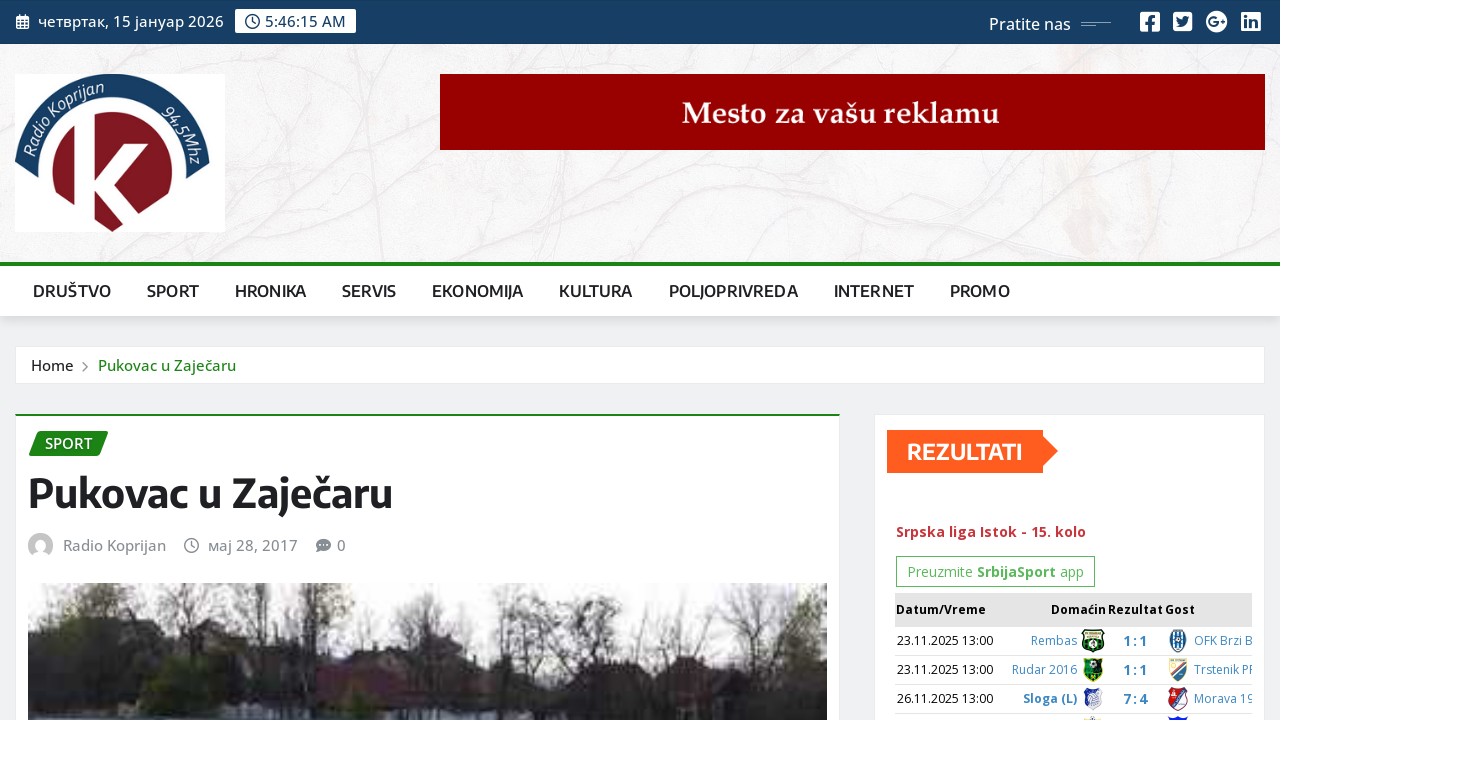

--- FILE ---
content_type: text/html; charset=UTF-8
request_url: https://www.koprijanradio.com/pukovac-u-zajecaru/
body_size: 21928
content:
<!DOCTYPE html>
<html lang="sr-RS">
<head>	
	<meta charset="UTF-8">
    <meta name="viewport" content="width=device-width, initial-scale=1">
    <meta http-equiv="x-ua-compatible" content="ie=edge">
	
		<link rel="pingback" href="https://www.koprijanradio.com/xmlrpc.php">
	
	<title>Pukovac u Zaječaru</title>
<meta name='robots' content='max-image-preview:large' />
	<style>img:is([sizes="auto" i], [sizes^="auto," i]) { contain-intrinsic-size: 3000px 1500px }</style>
	<link rel="alternate" type="application/rss+xml" title=" &raquo; довод" href="https://www.koprijanradio.com/feed/" />
<link rel="alternate" type="application/rss+xml" title=" &raquo; довод коментара" href="https://www.koprijanradio.com/comments/feed/" />
<link rel="alternate" type="application/rss+xml" title=" &raquo; довод коментара на Pukovac u Zaječaru" href="https://www.koprijanradio.com/pukovac-u-zajecaru/feed/" />
<script type="text/javascript">
/* <![CDATA[ */
window._wpemojiSettings = {"baseUrl":"https:\/\/s.w.org\/images\/core\/emoji\/16.0.1\/72x72\/","ext":".png","svgUrl":"https:\/\/s.w.org\/images\/core\/emoji\/16.0.1\/svg\/","svgExt":".svg","source":{"concatemoji":"https:\/\/www.koprijanradio.com\/wp-includes\/js\/wp-emoji-release.min.js?ver=6.8.2"}};
/*! This file is auto-generated */
!function(s,n){var o,i,e;function c(e){try{var t={supportTests:e,timestamp:(new Date).valueOf()};sessionStorage.setItem(o,JSON.stringify(t))}catch(e){}}function p(e,t,n){e.clearRect(0,0,e.canvas.width,e.canvas.height),e.fillText(t,0,0);var t=new Uint32Array(e.getImageData(0,0,e.canvas.width,e.canvas.height).data),a=(e.clearRect(0,0,e.canvas.width,e.canvas.height),e.fillText(n,0,0),new Uint32Array(e.getImageData(0,0,e.canvas.width,e.canvas.height).data));return t.every(function(e,t){return e===a[t]})}function u(e,t){e.clearRect(0,0,e.canvas.width,e.canvas.height),e.fillText(t,0,0);for(var n=e.getImageData(16,16,1,1),a=0;a<n.data.length;a++)if(0!==n.data[a])return!1;return!0}function f(e,t,n,a){switch(t){case"flag":return n(e,"\ud83c\udff3\ufe0f\u200d\u26a7\ufe0f","\ud83c\udff3\ufe0f\u200b\u26a7\ufe0f")?!1:!n(e,"\ud83c\udde8\ud83c\uddf6","\ud83c\udde8\u200b\ud83c\uddf6")&&!n(e,"\ud83c\udff4\udb40\udc67\udb40\udc62\udb40\udc65\udb40\udc6e\udb40\udc67\udb40\udc7f","\ud83c\udff4\u200b\udb40\udc67\u200b\udb40\udc62\u200b\udb40\udc65\u200b\udb40\udc6e\u200b\udb40\udc67\u200b\udb40\udc7f");case"emoji":return!a(e,"\ud83e\udedf")}return!1}function g(e,t,n,a){var r="undefined"!=typeof WorkerGlobalScope&&self instanceof WorkerGlobalScope?new OffscreenCanvas(300,150):s.createElement("canvas"),o=r.getContext("2d",{willReadFrequently:!0}),i=(o.textBaseline="top",o.font="600 32px Arial",{});return e.forEach(function(e){i[e]=t(o,e,n,a)}),i}function t(e){var t=s.createElement("script");t.src=e,t.defer=!0,s.head.appendChild(t)}"undefined"!=typeof Promise&&(o="wpEmojiSettingsSupports",i=["flag","emoji"],n.supports={everything:!0,everythingExceptFlag:!0},e=new Promise(function(e){s.addEventListener("DOMContentLoaded",e,{once:!0})}),new Promise(function(t){var n=function(){try{var e=JSON.parse(sessionStorage.getItem(o));if("object"==typeof e&&"number"==typeof e.timestamp&&(new Date).valueOf()<e.timestamp+604800&&"object"==typeof e.supportTests)return e.supportTests}catch(e){}return null}();if(!n){if("undefined"!=typeof Worker&&"undefined"!=typeof OffscreenCanvas&&"undefined"!=typeof URL&&URL.createObjectURL&&"undefined"!=typeof Blob)try{var e="postMessage("+g.toString()+"("+[JSON.stringify(i),f.toString(),p.toString(),u.toString()].join(",")+"));",a=new Blob([e],{type:"text/javascript"}),r=new Worker(URL.createObjectURL(a),{name:"wpTestEmojiSupports"});return void(r.onmessage=function(e){c(n=e.data),r.terminate(),t(n)})}catch(e){}c(n=g(i,f,p,u))}t(n)}).then(function(e){for(var t in e)n.supports[t]=e[t],n.supports.everything=n.supports.everything&&n.supports[t],"flag"!==t&&(n.supports.everythingExceptFlag=n.supports.everythingExceptFlag&&n.supports[t]);n.supports.everythingExceptFlag=n.supports.everythingExceptFlag&&!n.supports.flag,n.DOMReady=!1,n.readyCallback=function(){n.DOMReady=!0}}).then(function(){return e}).then(function(){var e;n.supports.everything||(n.readyCallback(),(e=n.source||{}).concatemoji?t(e.concatemoji):e.wpemoji&&e.twemoji&&(t(e.twemoji),t(e.wpemoji)))}))}((window,document),window._wpemojiSettings);
/* ]]> */
</script>
<link rel='stylesheet' id='dashicons-css' href='https://www.koprijanradio.com/wp-includes/css/dashicons.min.css?ver=6.8.2' type='text/css' media='all' />
<link rel='stylesheet' id='post-views-counter-frontend-css' href='https://www.koprijanradio.com/wp-content/plugins/post-views-counter/css/frontend.min.css?ver=1.5.6' type='text/css' media='all' />
<link rel='stylesheet' id='newsexo-theme-fonts-css' href='https://www.koprijanradio.com/wp-content/fonts/6ea2549dc3731284361baa23b4588e8e.css?ver=20201110' type='text/css' media='all' />
<style id='wp-emoji-styles-inline-css' type='text/css'>

	img.wp-smiley, img.emoji {
		display: inline !important;
		border: none !important;
		box-shadow: none !important;
		height: 1em !important;
		width: 1em !important;
		margin: 0 0.07em !important;
		vertical-align: -0.1em !important;
		background: none !important;
		padding: 0 !important;
	}
</style>
<link rel='stylesheet' id='wp-block-library-css' href='https://www.koprijanradio.com/wp-includes/css/dist/block-library/style.min.css?ver=6.8.2' type='text/css' media='all' />
<style id='classic-theme-styles-inline-css' type='text/css'>
/*! This file is auto-generated */
.wp-block-button__link{color:#fff;background-color:#32373c;border-radius:9999px;box-shadow:none;text-decoration:none;padding:calc(.667em + 2px) calc(1.333em + 2px);font-size:1.125em}.wp-block-file__button{background:#32373c;color:#fff;text-decoration:none}
</style>
<style id='global-styles-inline-css' type='text/css'>
:root{--wp--preset--aspect-ratio--square: 1;--wp--preset--aspect-ratio--4-3: 4/3;--wp--preset--aspect-ratio--3-4: 3/4;--wp--preset--aspect-ratio--3-2: 3/2;--wp--preset--aspect-ratio--2-3: 2/3;--wp--preset--aspect-ratio--16-9: 16/9;--wp--preset--aspect-ratio--9-16: 9/16;--wp--preset--color--black: #000000;--wp--preset--color--cyan-bluish-gray: #abb8c3;--wp--preset--color--white: #ffffff;--wp--preset--color--pale-pink: #f78da7;--wp--preset--color--vivid-red: #cf2e2e;--wp--preset--color--luminous-vivid-orange: #ff6900;--wp--preset--color--luminous-vivid-amber: #fcb900;--wp--preset--color--light-green-cyan: #7bdcb5;--wp--preset--color--vivid-green-cyan: #00d084;--wp--preset--color--pale-cyan-blue: #8ed1fc;--wp--preset--color--vivid-cyan-blue: #0693e3;--wp--preset--color--vivid-purple: #9b51e0;--wp--preset--gradient--vivid-cyan-blue-to-vivid-purple: linear-gradient(135deg,rgba(6,147,227,1) 0%,rgb(155,81,224) 100%);--wp--preset--gradient--light-green-cyan-to-vivid-green-cyan: linear-gradient(135deg,rgb(122,220,180) 0%,rgb(0,208,130) 100%);--wp--preset--gradient--luminous-vivid-amber-to-luminous-vivid-orange: linear-gradient(135deg,rgba(252,185,0,1) 0%,rgba(255,105,0,1) 100%);--wp--preset--gradient--luminous-vivid-orange-to-vivid-red: linear-gradient(135deg,rgba(255,105,0,1) 0%,rgb(207,46,46) 100%);--wp--preset--gradient--very-light-gray-to-cyan-bluish-gray: linear-gradient(135deg,rgb(238,238,238) 0%,rgb(169,184,195) 100%);--wp--preset--gradient--cool-to-warm-spectrum: linear-gradient(135deg,rgb(74,234,220) 0%,rgb(151,120,209) 20%,rgb(207,42,186) 40%,rgb(238,44,130) 60%,rgb(251,105,98) 80%,rgb(254,248,76) 100%);--wp--preset--gradient--blush-light-purple: linear-gradient(135deg,rgb(255,206,236) 0%,rgb(152,150,240) 100%);--wp--preset--gradient--blush-bordeaux: linear-gradient(135deg,rgb(254,205,165) 0%,rgb(254,45,45) 50%,rgb(107,0,62) 100%);--wp--preset--gradient--luminous-dusk: linear-gradient(135deg,rgb(255,203,112) 0%,rgb(199,81,192) 50%,rgb(65,88,208) 100%);--wp--preset--gradient--pale-ocean: linear-gradient(135deg,rgb(255,245,203) 0%,rgb(182,227,212) 50%,rgb(51,167,181) 100%);--wp--preset--gradient--electric-grass: linear-gradient(135deg,rgb(202,248,128) 0%,rgb(113,206,126) 100%);--wp--preset--gradient--midnight: linear-gradient(135deg,rgb(2,3,129) 0%,rgb(40,116,252) 100%);--wp--preset--font-size--small: 13px;--wp--preset--font-size--medium: 20px;--wp--preset--font-size--large: 36px;--wp--preset--font-size--x-large: 42px;--wp--preset--spacing--20: 0.44rem;--wp--preset--spacing--30: 0.67rem;--wp--preset--spacing--40: 1rem;--wp--preset--spacing--50: 1.5rem;--wp--preset--spacing--60: 2.25rem;--wp--preset--spacing--70: 3.38rem;--wp--preset--spacing--80: 5.06rem;--wp--preset--shadow--natural: 6px 6px 9px rgba(0, 0, 0, 0.2);--wp--preset--shadow--deep: 12px 12px 50px rgba(0, 0, 0, 0.4);--wp--preset--shadow--sharp: 6px 6px 0px rgba(0, 0, 0, 0.2);--wp--preset--shadow--outlined: 6px 6px 0px -3px rgba(255, 255, 255, 1), 6px 6px rgba(0, 0, 0, 1);--wp--preset--shadow--crisp: 6px 6px 0px rgba(0, 0, 0, 1);}:where(.is-layout-flex){gap: 0.5em;}:where(.is-layout-grid){gap: 0.5em;}body .is-layout-flex{display: flex;}.is-layout-flex{flex-wrap: wrap;align-items: center;}.is-layout-flex > :is(*, div){margin: 0;}body .is-layout-grid{display: grid;}.is-layout-grid > :is(*, div){margin: 0;}:where(.wp-block-columns.is-layout-flex){gap: 2em;}:where(.wp-block-columns.is-layout-grid){gap: 2em;}:where(.wp-block-post-template.is-layout-flex){gap: 1.25em;}:where(.wp-block-post-template.is-layout-grid){gap: 1.25em;}.has-black-color{color: var(--wp--preset--color--black) !important;}.has-cyan-bluish-gray-color{color: var(--wp--preset--color--cyan-bluish-gray) !important;}.has-white-color{color: var(--wp--preset--color--white) !important;}.has-pale-pink-color{color: var(--wp--preset--color--pale-pink) !important;}.has-vivid-red-color{color: var(--wp--preset--color--vivid-red) !important;}.has-luminous-vivid-orange-color{color: var(--wp--preset--color--luminous-vivid-orange) !important;}.has-luminous-vivid-amber-color{color: var(--wp--preset--color--luminous-vivid-amber) !important;}.has-light-green-cyan-color{color: var(--wp--preset--color--light-green-cyan) !important;}.has-vivid-green-cyan-color{color: var(--wp--preset--color--vivid-green-cyan) !important;}.has-pale-cyan-blue-color{color: var(--wp--preset--color--pale-cyan-blue) !important;}.has-vivid-cyan-blue-color{color: var(--wp--preset--color--vivid-cyan-blue) !important;}.has-vivid-purple-color{color: var(--wp--preset--color--vivid-purple) !important;}.has-black-background-color{background-color: var(--wp--preset--color--black) !important;}.has-cyan-bluish-gray-background-color{background-color: var(--wp--preset--color--cyan-bluish-gray) !important;}.has-white-background-color{background-color: var(--wp--preset--color--white) !important;}.has-pale-pink-background-color{background-color: var(--wp--preset--color--pale-pink) !important;}.has-vivid-red-background-color{background-color: var(--wp--preset--color--vivid-red) !important;}.has-luminous-vivid-orange-background-color{background-color: var(--wp--preset--color--luminous-vivid-orange) !important;}.has-luminous-vivid-amber-background-color{background-color: var(--wp--preset--color--luminous-vivid-amber) !important;}.has-light-green-cyan-background-color{background-color: var(--wp--preset--color--light-green-cyan) !important;}.has-vivid-green-cyan-background-color{background-color: var(--wp--preset--color--vivid-green-cyan) !important;}.has-pale-cyan-blue-background-color{background-color: var(--wp--preset--color--pale-cyan-blue) !important;}.has-vivid-cyan-blue-background-color{background-color: var(--wp--preset--color--vivid-cyan-blue) !important;}.has-vivid-purple-background-color{background-color: var(--wp--preset--color--vivid-purple) !important;}.has-black-border-color{border-color: var(--wp--preset--color--black) !important;}.has-cyan-bluish-gray-border-color{border-color: var(--wp--preset--color--cyan-bluish-gray) !important;}.has-white-border-color{border-color: var(--wp--preset--color--white) !important;}.has-pale-pink-border-color{border-color: var(--wp--preset--color--pale-pink) !important;}.has-vivid-red-border-color{border-color: var(--wp--preset--color--vivid-red) !important;}.has-luminous-vivid-orange-border-color{border-color: var(--wp--preset--color--luminous-vivid-orange) !important;}.has-luminous-vivid-amber-border-color{border-color: var(--wp--preset--color--luminous-vivid-amber) !important;}.has-light-green-cyan-border-color{border-color: var(--wp--preset--color--light-green-cyan) !important;}.has-vivid-green-cyan-border-color{border-color: var(--wp--preset--color--vivid-green-cyan) !important;}.has-pale-cyan-blue-border-color{border-color: var(--wp--preset--color--pale-cyan-blue) !important;}.has-vivid-cyan-blue-border-color{border-color: var(--wp--preset--color--vivid-cyan-blue) !important;}.has-vivid-purple-border-color{border-color: var(--wp--preset--color--vivid-purple) !important;}.has-vivid-cyan-blue-to-vivid-purple-gradient-background{background: var(--wp--preset--gradient--vivid-cyan-blue-to-vivid-purple) !important;}.has-light-green-cyan-to-vivid-green-cyan-gradient-background{background: var(--wp--preset--gradient--light-green-cyan-to-vivid-green-cyan) !important;}.has-luminous-vivid-amber-to-luminous-vivid-orange-gradient-background{background: var(--wp--preset--gradient--luminous-vivid-amber-to-luminous-vivid-orange) !important;}.has-luminous-vivid-orange-to-vivid-red-gradient-background{background: var(--wp--preset--gradient--luminous-vivid-orange-to-vivid-red) !important;}.has-very-light-gray-to-cyan-bluish-gray-gradient-background{background: var(--wp--preset--gradient--very-light-gray-to-cyan-bluish-gray) !important;}.has-cool-to-warm-spectrum-gradient-background{background: var(--wp--preset--gradient--cool-to-warm-spectrum) !important;}.has-blush-light-purple-gradient-background{background: var(--wp--preset--gradient--blush-light-purple) !important;}.has-blush-bordeaux-gradient-background{background: var(--wp--preset--gradient--blush-bordeaux) !important;}.has-luminous-dusk-gradient-background{background: var(--wp--preset--gradient--luminous-dusk) !important;}.has-pale-ocean-gradient-background{background: var(--wp--preset--gradient--pale-ocean) !important;}.has-electric-grass-gradient-background{background: var(--wp--preset--gradient--electric-grass) !important;}.has-midnight-gradient-background{background: var(--wp--preset--gradient--midnight) !important;}.has-small-font-size{font-size: var(--wp--preset--font-size--small) !important;}.has-medium-font-size{font-size: var(--wp--preset--font-size--medium) !important;}.has-large-font-size{font-size: var(--wp--preset--font-size--large) !important;}.has-x-large-font-size{font-size: var(--wp--preset--font-size--x-large) !important;}
:where(.wp-block-post-template.is-layout-flex){gap: 1.25em;}:where(.wp-block-post-template.is-layout-grid){gap: 1.25em;}
:where(.wp-block-columns.is-layout-flex){gap: 2em;}:where(.wp-block-columns.is-layout-grid){gap: 2em;}
:root :where(.wp-block-pullquote){font-size: 1.5em;line-height: 1.6;}
</style>
<link rel='stylesheet' id='contact-form-7-css' href='https://www.koprijanradio.com/wp-content/plugins/contact-form-7/includes/css/styles.css?ver=6.1' type='text/css' media='all' />
<link rel='stylesheet' id='audioigniter-css' href='https://www.koprijanradio.com/wp-content/plugins/audioigniter/player/build/style.css?ver=2.0.1' type='text/css' media='all' />
<link rel='stylesheet' id='bootstrap-css' href='https://www.koprijanradio.com/wp-content/themes/newsexo/assets/css/bootstrap.css?ver=6.8.2' type='text/css' media='all' />
<link rel='stylesheet' id='font-awesome-min-css' href='https://www.koprijanradio.com/wp-content/themes/newsexo/assets/css/font-awesome/css/font-awesome.min.css?ver=4.7.0' type='text/css' media='all' />
<link rel='stylesheet' id='newsexo-style-css' href='https://www.koprijanradio.com/wp-content/themes/news-digest/style.css?ver=4.3' type='text/css' media='all' />
<link rel='stylesheet' id='theme-default-css' href='https://www.koprijanradio.com/wp-content/themes/newsexo/assets/css/theme-default.css?ver=6.8.2' type='text/css' media='all' />
<link rel='stylesheet' id='newsexo-animate-css-css' href='https://www.koprijanradio.com/wp-content/themes/newsexo/assets/css/animate.css?ver=6.8.2' type='text/css' media='all' />
<link rel='stylesheet' id='owl.carousel-css-css' href='https://www.koprijanradio.com/wp-content/themes/newsexo/assets/css/owl.carousel.css?ver=6.8.2' type='text/css' media='all' />
<link rel='stylesheet' id='bootstrap-smartmenus-css-css' href='https://www.koprijanradio.com/wp-content/themes/newsexo/assets/css/jquery.smartmenus.bootstrap-4.css?ver=6.8.2' type='text/css' media='all' />
<link rel='stylesheet' id='news-digest-parent-style-css' href='https://www.koprijanradio.com/wp-content/themes/newsexo/style.css?ver=6.8.2' type='text/css' media='all' />
<link rel='stylesheet' id='news-digest-child-style-css' href='https://www.koprijanradio.com/wp-content/themes/news-digest/style.css?ver=4.3' type='text/css' media='all' />
<link rel='stylesheet' id='news-digest-default-css-css' href='https://www.koprijanradio.com/wp-content/themes/news-digest/assets/css/theme-default.css?ver=4.3' type='text/css' media='all' />
<link rel='stylesheet' id='news-digest-bootstrap-smartmenus-css-css' href='https://www.koprijanradio.com/wp-content/themes/news-digest/assets/css/jquery.smartmenus.bootstrap-4.css?ver=4.3' type='text/css' media='all' />
<link rel="stylesheet" type="text/css" href="https://www.koprijanradio.com/wp-content/plugins/smart-slider-3/Public/SmartSlider3/Application/Frontend/Assets/dist/smartslider.min.css?ver=52073c7b" media="all">
<style data-related="n2-ss-2">div#n2-ss-2 .n2-ss-slider-1{display:grid;position:relative;}div#n2-ss-2 .n2-ss-slider-2{display:grid;position:relative;overflow:hidden;padding:0px 0px 0px 0px;border:0px solid RGBA(62,62,62,1);border-radius:0px;background-clip:padding-box;background-repeat:repeat;background-position:50% 50%;background-size:cover;background-attachment:scroll;z-index:1;}div#n2-ss-2:not(.n2-ss-loaded) .n2-ss-slider-2{background-image:none !important;}div#n2-ss-2 .n2-ss-slider-3{display:grid;grid-template-areas:'cover';position:relative;overflow:hidden;z-index:10;}div#n2-ss-2 .n2-ss-slider-3 > *{grid-area:cover;}div#n2-ss-2 .n2-ss-slide-backgrounds,div#n2-ss-2 .n2-ss-slider-3 > .n2-ss-divider{position:relative;}div#n2-ss-2 .n2-ss-slide-backgrounds{z-index:10;}div#n2-ss-2 .n2-ss-slide-backgrounds > *{overflow:hidden;}div#n2-ss-2 .n2-ss-slide-background{transform:translateX(-100000px);}div#n2-ss-2 .n2-ss-slider-4{place-self:center;position:relative;width:100%;height:100%;z-index:20;display:grid;grid-template-areas:'slide';}div#n2-ss-2 .n2-ss-slider-4 > *{grid-area:slide;}div#n2-ss-2.n2-ss-full-page--constrain-ratio .n2-ss-slider-4{height:auto;}div#n2-ss-2 .n2-ss-slide{display:grid;place-items:center;grid-auto-columns:100%;position:relative;z-index:20;-webkit-backface-visibility:hidden;transform:translateX(-100000px);}div#n2-ss-2 .n2-ss-slide{perspective:1500px;}div#n2-ss-2 .n2-ss-slide-active{z-index:21;}.n2-ss-background-animation{position:absolute;top:0;left:0;width:100%;height:100%;z-index:3;}div#n2-ss-2 .n2-ss-slide-limiter{max-width:200px;}div#n2-ss-2 .n-uc-u82FcVbLCdRT{padding:0px 0px 0px 0px}div#n2-ss-2 .n-uc-r6FnKaKlTSKk{padding:0px 0px 0px 0px}div#n2-ss-2 .n-uc-hows9b6XKz84{padding:0px 0px 0px 0px}@media (min-width: 1200px){div#n2-ss-2 [data-hide-desktopportrait="1"]{display: none !important;}}@media (orientation: landscape) and (max-width: 1199px) and (min-width: 901px),(orientation: portrait) and (max-width: 1199px) and (min-width: 701px){div#n2-ss-2 [data-hide-tabletportrait="1"]{display: none !important;}}@media (orientation: landscape) and (max-width: 900px),(orientation: portrait) and (max-width: 700px){div#n2-ss-2 [data-hide-mobileportrait="1"]{display: none !important;}}</style>
<script>(function(){this._N2=this._N2||{_r:[],_d:[],r:function(){this._r.push(arguments)},d:function(){this._d.push(arguments)}}}).call(window);</script><script src="https://www.koprijanradio.com/wp-content/plugins/smart-slider-3/Public/SmartSlider3/Application/Frontend/Assets/dist/n2.min.js?ver=52073c7b" defer async></script>
<script src="https://www.koprijanradio.com/wp-content/plugins/smart-slider-3/Public/SmartSlider3/Application/Frontend/Assets/dist/smartslider-frontend.min.js?ver=52073c7b" defer async></script>
<script src="https://www.koprijanradio.com/wp-content/plugins/smart-slider-3/Public/SmartSlider3/Slider/SliderType/Simple/Assets/dist/ss-simple.min.js?ver=52073c7b" defer async></script>
<script>_N2.r('documentReady',function(){_N2.r(["documentReady","smartslider-frontend","ss-simple"],function(){new _N2.SmartSliderSimple('n2-ss-2',{"admin":false,"background.video.mobile":1,"loadingTime":2000,"alias":{"id":0,"smoothScroll":0,"slideSwitch":0,"scroll":1},"align":"normal","isDelayed":0,"responsive":{"mediaQueries":{"all":false,"desktopportrait":["(min-width: 1200px)"],"tabletportrait":["(orientation: landscape) and (max-width: 1199px) and (min-width: 901px)","(orientation: portrait) and (max-width: 1199px) and (min-width: 701px)"],"mobileportrait":["(orientation: landscape) and (max-width: 900px)","(orientation: portrait) and (max-width: 700px)"]},"base":{"slideOuterWidth":200,"slideOuterHeight":167,"sliderWidth":200,"sliderHeight":167,"slideWidth":200,"slideHeight":167},"hideOn":{"desktopLandscape":false,"desktopPortrait":false,"tabletLandscape":false,"tabletPortrait":false,"mobileLandscape":false,"mobilePortrait":false},"onResizeEnabled":true,"type":"fullwidth","sliderHeightBasedOn":"real","focusUser":1,"focusEdge":"auto","breakpoints":[{"device":"tabletPortrait","type":"max-screen-width","portraitWidth":1199,"landscapeWidth":1199},{"device":"mobilePortrait","type":"max-screen-width","portraitWidth":700,"landscapeWidth":900}],"enabledDevices":{"desktopLandscape":0,"desktopPortrait":1,"tabletLandscape":0,"tabletPortrait":1,"mobileLandscape":0,"mobilePortrait":1},"sizes":{"desktopPortrait":{"width":200,"height":167,"max":3000,"min":200},"tabletPortrait":{"width":200,"height":167,"customHeight":false,"max":1199,"min":200},"mobilePortrait":{"width":200,"height":167,"customHeight":false,"max":900,"min":200}},"overflowHiddenPage":0,"focus":{"offsetTop":"#wpadminbar","offsetBottom":""}},"controls":{"mousewheel":0,"touch":"horizontal","keyboard":1,"blockCarouselInteraction":1},"playWhenVisible":1,"playWhenVisibleAt":0.5,"lazyLoad":0,"lazyLoadNeighbor":0,"blockrightclick":0,"maintainSession":0,"autoplay":{"enabled":1,"start":1,"duration":5000,"autoplayLoop":1,"allowReStart":0,"pause":{"click":1,"mouse":"0","mediaStarted":1},"resume":{"click":0,"mouse":"0","mediaEnded":1,"slidechanged":0},"interval":1,"intervalModifier":"loop","intervalSlide":"current"},"perspective":1500,"layerMode":{"playOnce":0,"playFirstLayer":1,"mode":"skippable","inAnimation":"mainInEnd"},"bgAnimations":0,"mainanimation":{"type":"horizontal","duration":200,"delay":0,"ease":"easeOutQuad","shiftedBackgroundAnimation":0},"carousel":1,"initCallbacks":function(){}})})});</script><script type="text/javascript" src="https://www.koprijanradio.com/wp-includes/js/jquery/jquery.min.js?ver=3.7.1" id="jquery-core-js"></script>
<script type="text/javascript" src="https://www.koprijanradio.com/wp-includes/js/jquery/jquery-migrate.min.js?ver=3.4.1" id="jquery-migrate-js"></script>
<script type="text/javascript" src="https://www.koprijanradio.com/wp-content/themes/newsexo/assets/js/bootstrap.js?ver=6.8.2" id="bootstrap-js-js"></script>
<script type="text/javascript" src="https://www.koprijanradio.com/wp-content/themes/newsexo/assets/js/bootstrap.bundle.min.js?ver=6.8.2" id="bootstrap.bundle.min-js"></script>
<script type="text/javascript" src="https://www.koprijanradio.com/wp-content/themes/newsexo/assets/js/smartmenus/jquery.smartmenus.js?ver=6.8.2" id="newsexo-smartmenus-js-js"></script>
<script type="text/javascript" src="https://www.koprijanradio.com/wp-content/themes/newsexo/assets/js/custom.js?ver=6.8.2" id="newsexo-custom-js-js"></script>
<script type="text/javascript" src="https://www.koprijanradio.com/wp-content/themes/newsexo/assets/js/smartmenus/bootstrap-smartmenus.js?ver=6.8.2" id="bootstrap-smartmenus-js-js"></script>
<script type="text/javascript" src="https://www.koprijanradio.com/wp-content/themes/newsexo/assets/js/owl.carousel.min.js?ver=6.8.2" id="owl-carousel-js-js"></script>
<script type="text/javascript" src="https://www.koprijanradio.com/wp-content/themes/newsexo/assets/js/animation/animate.js?ver=6.8.2" id="animate-js-js"></script>
<script type="text/javascript" src="https://www.koprijanradio.com/wp-content/themes/newsexo/assets/js/wow.js?ver=6.8.2" id="wow-js-js"></script>
<link rel="https://api.w.org/" href="https://www.koprijanradio.com/wp-json/" /><link rel="alternate" title="JSON" type="application/json" href="https://www.koprijanradio.com/wp-json/wp/v2/posts/3817" /><link rel="EditURI" type="application/rsd+xml" title="RSD" href="https://www.koprijanradio.com/xmlrpc.php?rsd" />
<meta name="generator" content="WordPress 6.8.2" />
<link rel="canonical" href="https://www.koprijanradio.com/pukovac-u-zajecaru/" />
<link rel='shortlink' href='https://www.koprijanradio.com/?p=3817' />
<link rel="alternate" title="oEmbed (JSON)" type="application/json+oembed" href="https://www.koprijanradio.com/wp-json/oembed/1.0/embed?url=https%3A%2F%2Fwww.koprijanradio.com%2Fpukovac-u-zajecaru%2F" />
<link rel="alternate" title="oEmbed (XML)" type="text/xml+oembed" href="https://www.koprijanradio.com/wp-json/oembed/1.0/embed?url=https%3A%2F%2Fwww.koprijanradio.com%2Fpukovac-u-zajecaru%2F&#038;format=xml" />
<style type="text/css">

/*------------------- Body ---------------------*/



/*------------------- H1---------------------*/


/*------------------- H2---------------------*/

    h2{ font-family: Encode Sans; } 

/*------------------- H3---------------------*/

    h3 { font-family: Encode Sans; }

/*------------------- H4---------------------*/

    h4 { font-family: Encode Sans; }

/*------------------- H5---------------------*/

    h5 { font-family: Encode Sans; }

/*------------------- H6---------------------*/

    h6 { font-family: Encode Sans; }

</style>
<style type="text/css">.recentcomments a{display:inline !important;padding:0 !important;margin:0 !important;}</style><link rel="icon" href="https://www.koprijanradio.com/wp-content/uploads/2023/12/cropped-cropped-pixiz-31-12-2021-20-59-40-32x32.jpg" sizes="32x32" />
<link rel="icon" href="https://www.koprijanradio.com/wp-content/uploads/2023/12/cropped-cropped-pixiz-31-12-2021-20-59-40-192x192.jpg" sizes="192x192" />
<link rel="apple-touch-icon" href="https://www.koprijanradio.com/wp-content/uploads/2023/12/cropped-cropped-pixiz-31-12-2021-20-59-40-180x180.jpg" />
<meta name="msapplication-TileImage" content="https://www.koprijanradio.com/wp-content/uploads/2023/12/cropped-cropped-pixiz-31-12-2021-20-59-40-270x270.jpg" />
		<style type="text/css" id="wp-custom-css">
			/* Header background */
.site-header {
    background-color: #173f65 !important;
}


.head-contact-info li span.newsexo-time {
    color: #173f65 !important;
}

button,
input[type="submit"],
a.button,
.wp-block-button__link {
    background-color: #173f65 !important;
    border-color: #173f65 !important;
    color: #ffffff !important; /* da tekst ostane čitljiv */
}


/* === Vertical marque === */
/* Vertical marquee – sidebar */
.vertical-marquee {
  height: 150px;
  overflow: hidden;
  position: relative;
}

.vertical-marquee .vm-content {
  position: absolute;
  width: 100%;
  animation: vm-scroll 10s linear infinite;
}

@keyframes vm-scroll {
  0%   { top: 100%; }
  100% { top: -100%; }
}

/* STOP ON HOVER */
.vertical-marquee:hover .vm-content {
  animation-play-state: paused;
}
		</style>
		</head>
<body class="wp-singular post-template-default single single-post postid-3817 single-format-standard wp-custom-logo wp-theme-newsexo wp-child-theme-news-digest theme-wide" >

<a class="screen-reader-text skip-link" href="#content">Skip to content</a>
<div id="wrapper">



	<!--Header Sidebar-->
	<header class="site-header">
		<div class="container-full">
			<div class="row align-self-center">
							<div class="col-lg-6 col-md-6 col-sm-12">
					<aside class="widget"> 
						<ul class="head-contact-info">
							<li><i class="fa-regular fa-calendar-days"></i>
							четвртак, 15 јануар 2026							</li>
							<li><span id='newsexo-time' class="newsexo-time">  06:46</span></li>
						</ul>
					</aside>
				</div>
			
						
				<div class="col-lg-6 col-md-6 col-sm-12">
					<aside class="widget">

					<ul class="custom-social-icons">
							
						    <li class="followus">Pratite nas						    </li>
					    							
							
					    								<li><a class="fa-square-facebook" href="#"><i class="fa-brands fa-square-facebook"></i></a></li>
								<li><a class="fa-square-twitter" href="#"><i class="fa-brands fa-square-twitter"></i></a></li>
								<li><a class="fa-google-plus" href="#"><i class="fa-brands fa-google-plus"></i></a></li>
								<li><a class="fa-linkedin" href="#"><i class="fa-brands fa-linkedin"></i></a></li>
													</ul>


					</aside>
				</div>
				
			</div>
		</div>
	</header>
	<!--/End of Header Sidebar-->


 
  	<!--Site Branding & Advertisement-->
	<section class="logo-banner logo-banner-overlay">
		<div class="container-full">
			<div class="row">
				<div class="col-lg-4 col-md-12 align-self-center">
								<div class="site-logo">
			<a href="https://www.koprijanradio.com/" class="" rel="home"><img width="250" height="188" src="https://www.koprijanradio.com/wp-content/uploads/2019/12/logo-koprijanmanja.png" class="custom-logo" alt="" decoding="async" /></a>		</div>
	   	<div class="site-branding">
	    <h1 class="site-title"><a href="https://www.koprijanradio.com/" rel="home"></a></h1>
			</div>
					</div>

							<div class="col-lg-8 col-md-12">
					<div class="site-advertisement">	
						<a href="#"><img src="http://www.koprijanradio.com/wp-content/uploads/2025/09/banner.png" class="img-fluid float-end" alt="Advertisement"></a>
					</div>								
				</div>
				
			</div>
		</div>
	</section>	
	<!--End of Site Branding & Advertisement-->
    	
	<!-- Navbar -->
	<nav class="navbar navbar-expand-lg navbar-dark header-sticky">
		<div class="container-full">
			<div class="row">
			    <div class="col-lg-12 col-md-12"> 
				
					<button class="navbar-toggler" type="button" data-bs-toggle="collapse" data-bs-target="#navbarSupportedContent" aria-controls="navbarSupportedContent" aria-expanded="false" aria-label="Toggle navigation">
					  <span class="navbar-toggler-icon"></span>
					</button>
					<div id="navbarSupportedContent" class="navbar-collapse collapse">
						<div class="menu-top-menu-container"><ul id="menu-top-menu" class="nav navbar-nav"><li id="menu-item-25299" class="menu-item menu-item-type-taxonomy menu-item-object-category menu-item-25299"><a class="nav-link" href="https://www.koprijanradio.com/category/drustvo/">Društvo</a></li>
<li id="menu-item-25300" class="menu-item menu-item-type-taxonomy menu-item-object-category current-post-ancestor current-menu-parent current-post-parent menu-item-25300"><a class="nav-link" href="https://www.koprijanradio.com/category/sport/">Sport</a></li>
<li id="menu-item-25301" class="menu-item menu-item-type-taxonomy menu-item-object-category menu-item-25301"><a class="nav-link" href="https://www.koprijanradio.com/category/hronika/">Hronika</a></li>
<li id="menu-item-25302" class="menu-item menu-item-type-taxonomy menu-item-object-category menu-item-25302"><a class="nav-link" href="https://www.koprijanradio.com/category/servisne-informacije/">Servis</a></li>
<li id="menu-item-25303" class="menu-item menu-item-type-taxonomy menu-item-object-category menu-item-25303"><a class="nav-link" href="https://www.koprijanradio.com/category/ekonomija/">Ekonomija</a></li>
<li id="menu-item-25304" class="menu-item menu-item-type-taxonomy menu-item-object-category menu-item-25304"><a class="nav-link" href="https://www.koprijanradio.com/category/kultura/">Kultura</a></li>
<li id="menu-item-25305" class="menu-item menu-item-type-taxonomy menu-item-object-category menu-item-25305"><a class="nav-link" href="https://www.koprijanradio.com/category/poljoprivreda/">Poljoprivreda</a></li>
<li id="menu-item-25306" class="menu-item menu-item-type-taxonomy menu-item-object-category menu-item-25306"><a class="nav-link" href="https://www.koprijanradio.com/category/internet/">Internet</a></li>
<li id="menu-item-25307" class="menu-item menu-item-type-taxonomy menu-item-object-category menu-item-25307"><a class="nav-link" href="https://www.koprijanradio.com/category/promo/">Promo</a></li>
</ul></div>					</div>
				</div>
							</div>
		</div>
	</nav>
	<!-- /End of Navbar -->

	<div id="search-popup">
		<button type="button" class="close">×</button>
		<form method="get" id="searchform" class="search-form" action="https://www.koprijanradio.com/">
			<input type="search" placeholder="Search here" name="s" id="s" />
			<button type="submit" class="btn btn-primary">Search</button>
		</form>
	</div>
	<!-- Theme Breadcrumb Area -->

		<section class="theme-breadcrumb-area">
				<div id="content" class="container-full">
					<div class="row g-lg-3">
						<div class="col-md-12 col-sm-12">						
							<ul class="page-breadcrumb wow animate fadeInUp" data-wow-delay=".3s""><li><a href="https://www.koprijanradio.com">Home</a></li><li class="active"><a href="https://www.koprijanradio.com:443/pukovac-u-zajecaru/">Pukovac u Zaječaru</a></li></ul>						</div>
					</div>
				</div>
		</section>
	
<section class="single-news-area">
	<div class="container-full">
		<div class="row ">
				  
            <div class="col-lg-8 col-md-6 col-sm-12">
        			

			<article class="post grid-view-news-area pb-3 wow animate fadeInUp vrsn-three" data-wow-delay=".3s" class="post-3817 post type-post status-publish format-standard has-post-thumbnail hentry category-sport">		
				<div class="entry-meta">
					<span class="cat-links links-space">
						 <a class="links-bg sport" href="https://www.koprijanradio.com/category/sport/"><span>Sport</span></a>				    </span>
				</div>	
				<header class="entry-header">
	            <h2 class="entry-title">Pukovac u Zaječaru</h2>				</header>		
				<div class="entry-meta align-self-center">
					<span class="author">
					<img alt='' src='https://secure.gravatar.com/avatar/5a3021301e7a2ac3fb38cd461f84d4ab7e5ac57e70c4d5f7227a7091e38b464e?s=50&#038;d=mm&#038;r=g' srcset='https://secure.gravatar.com/avatar/5a3021301e7a2ac3fb38cd461f84d4ab7e5ac57e70c4d5f7227a7091e38b464e?s=100&#038;d=mm&#038;r=g 2x' class='img-fluid comment-img avatar-50 photo avatar-default' height='50' width='50' decoding='async'/>					<a href="https://www.koprijanradio.com/author/admin/">Radio Koprijan</a>
					</span>					
					<span class="posted-on">
						<i class="fa-regular fa-clock"></i>
			            <a href="https://www.koprijanradio.com/2017/05/"><time>
						мај 28, 2017</time></a>
					</span>
					<span class="comment-links"><i class="fa-solid fa-comment-dots"></i><a href="https://www.koprijanradio.com/pukovac-u-zajecaru/#respond">0</a></span>
				</div>		
				<figure class="post-thumbnail"><img width="355" height="195" src="https://www.koprijanradio.com/wp-content/uploads/2014/11/fkpukovac1.jpg" class="img-fluid wp-post-image" alt="" decoding="async" fetchpriority="high" srcset="https://www.koprijanradio.com/wp-content/uploads/2014/11/fkpukovac1.jpg 355w, https://www.koprijanradio.com/wp-content/uploads/2014/11/fkpukovac1-300x165.jpg 300w" sizes="(max-width: 355px) 100vw, 355px" /></figure>				<figcaption class="post-content">
					<div class="entry-content">
						<p><a href="http://www.koprijanradio.com/wp-content/uploads/2014/11/fkpukovac1.jpg"><img decoding="async" class="aligncenter size-medium wp-image-83" src="http://www.koprijanradio.com/wp-content/uploads/2014/11/fkpukovac1-300x164.jpg" alt="detalj sa utakmice FK Pukovca" width="300" height="164" /></a>Može li Pukovac da obezbedi opstanak u Srpskoj ligi ISTOK već danas, saznaćemo nešto posle 19 časova. Pukovčani igraju u Zaječaru protiv Timoka, inače direktnog konkurenta u borbi za status u pomenutom rangu takmičenja. Ukoliko se i desi da Pukovac danas izgubi, naredno ujedno i poslednje kolo uz pobedu doneće siguran opstanak. Ipak svi ljubitelji fudbala u našem kraju žele da posao bude završen već danas. Pukovac ima i igrače i želju, što će se nadamo se pretočiti u povoljan rezultat na kraju. Evo svih parova današnjih utakmica pretposlednjeg 29 kola:</p>
<div class="row ssnet-results-caption">
<div class="col-xs-4 text-left">29.kolo</div>
<div class="col-xs-4 text-right"></div>
</div>
<table class="ssnet-results tbrez">
<colgroup>
<col class="date-time" />
<col class="team-host" />
<col class="result " />
<col class="team-guest" />
<col class="info" /> </colgroup>
<thead>
<tr class="sorthead">
<td class="sort header">Datum | Vreme</td>
<td class="sort right header">Domaćin</td>
<td class="sort header">Rez</td>
<td class="sort left header">Gost</td>
<td class="right"></td>
</tr>
</thead>
<tbody>
<tr class="result-row odd">
<td class="date-time text-muted"><a class="game-date" href="https://www.srbijasport.net/datum/28.05.2017"> 28.05.2017</a> <span class="game-time"> 17:30</span></td>
<td class="team-host">
<div class="team-img pull-right hidden-xs"></div>
<p><a class="" title="Bošnjace" href="https://www.srbijasport.net/klub/480-jedinstvo-b-bosnjace/rez">Jedinstvo (B)</a></td>
<td class="result "><a title="" href="https://www.srbijasport.net/rez/332901" data-toggle="tooltip" data-original-title="Pregled statistike pre utakmice"> <span class="res-dots">:</span> </a></td>
<td class="team-guest">
<div class="team-img pull-left hidden-xs"></div>
<p><a class="" title="Mrštane" href="https://www.srbijasport.net/klub/1643-moravac-orion-mrstane/rez">Moravac Orion</a></td>
<td class="rez_action"></td>
</tr>
<tr class="even result-row">
<td class="date-time text-muted"><a class="game-date" href="https://www.srbijasport.net/datum/28.05.2017"> 28.05.2017</a> <span class="game-time"> 17:30</span></td>
<td class="team-host">
<div class="team-img pull-right hidden-xs"></div>
<p><a class="" title="Sokobanja" href="https://www.srbijasport.net/klub/505-ozren-sokobanja/rez">Ozren</a></td>
<td class="result "><a title="" href="https://www.srbijasport.net/rez/332902" data-toggle="tooltip" data-original-title="Pregled statistike pre utakmice"> <span class="res-dots">:</span> </a></td>
<td class="team-guest">
<div class="team-img pull-left hidden-xs"></div>
<p><a class="" title="Prahovo" href="https://www.srbijasport.net/klub/578-dunav-prahovo/rez">Dunav</a></td>
<td class="rez_action"></td>
</tr>
<tr class="result-row odd">
<td class="date-time text-muted"><a class="game-date" href="https://www.srbijasport.net/datum/28.05.2017"> 28.05.2017</a> <span class="game-time"> 17:30</span></td>
<td class="team-host">
<div class="team-img pull-right hidden-xs"></div>
<p><a class="" title="Niš" href="https://www.srbijasport.net/klub/61-ofk-sindjelic-nis/rez">OFK Sinđelić</a></td>
<td class="result "><a title="" href="https://www.srbijasport.net/rez/332903" data-toggle="tooltip" data-original-title="Pregled statistike pre utakmice"> <span class="res-dots">:</span> </a></td>
<td class="team-guest">
<div class="team-img pull-left hidden-xs"></div>
<p><a class="" title="Varvarin" href="https://www.srbijasport.net/klub/5136-temnic-1924-varvarin/rez">Temnić 1924</a></td>
<td class="rez_action"></td>
</tr>
<tr class="even result-row">
<td class="date-time text-muted"><a class="game-date" href="https://www.srbijasport.net/datum/28.05.2017"> 28.05.2017</a> <span class="game-time"> 17:30</span></td>
<td class="team-host">
<div class="team-img pull-right hidden-xs"></div>
<p><a class="" title="Lebane" href="https://www.srbijasport.net/klub/56-radan-lebane/rez">Radan</a></td>
<td class="result "><a title="" href="https://www.srbijasport.net/rez/332904" data-toggle="tooltip" data-original-title="Pregled statistike pre utakmice"> <span class="res-dots">:</span> </a></td>
<td class="team-guest">
<div class="team-img pull-left hidden-xs"></div>
<p><a class="" title="Paraćin" href="https://www.srbijasport.net/klub/59-jedinstvo-p-paracin/rez">Jedinstvo (P)</a></td>
<td class="rez_action"></td>
</tr>
<tr class="result-row odd">
<td class="date-time text-muted"><a class="game-date" href="https://www.srbijasport.net/datum/28.05.2017"> 28.05.2017</a> <span class="game-time"> 17:30</span></td>
<td class="team-host">
<div class="team-img pull-right hidden-xs"></div>
<p><a class="" title="Niš" href="https://www.srbijasport.net/klub/70-car-konstantin-nis/rez">Car Konstantin</a></td>
<td class="result "><a title="" href="https://www.srbijasport.net/rez/332905" data-toggle="tooltip" data-original-title="Pregled statistike pre utakmice"> <span class="res-dots">:</span> </a></td>
<td class="team-guest">
<div class="team-img pull-left hidden-xs"></div>
<p><a class="" title="Svilajnac" href="https://www.srbijasport.net/klub/69-radnicki-s-svilajnac/rez">Radnički (S)</a></td>
<td class="rez_action"></td>
</tr>
<tr class="even result-row">
<td class="date-time text-muted"><a class="game-date" href="https://www.srbijasport.net/datum/28.05.2017"> 28.05.2017</a> <span class="game-time"> 17:30</span></td>
<td class="team-host">
<div class="team-img pull-right hidden-xs"></div>
<p><a class="" title="Trstenik" href="https://www.srbijasport.net/klub/582-trstenik-ppt-trstenik/rez">Trstenik PPT</a></td>
<td class="result "><a title="" href="https://www.srbijasport.net/rez/332906" data-toggle="tooltip" data-original-title="Pregled statistike pre utakmice"> <span class="res-dots">:</span> </a></td>
<td class="team-guest">
<div class="team-img pull-left hidden-xs"></div>
<p><a class="" title="Jagodina" href="https://www.srbijasport.net/klub/5393-tabane-1970-jagodina/rez">Tabane 1970</a></td>
<td class="rez_action"></td>
</tr>
<tr class="result-row odd">
<td class="date-time text-muted"><a class="game-date" href="https://www.srbijasport.net/datum/28.05.2017"> 28.05.2017</a> <span class="game-time"> 17:30</span></td>
<td class="team-host">
<div class="team-img pull-right hidden-xs"></div>
<p><a class="" title="Zaječar" href="https://www.srbijasport.net/klub/60-timok-zajecar/rez">Timok</a></td>
<td class="result "><a title="" href="https://www.srbijasport.net/rez/332907" data-toggle="tooltip" data-original-title="Pregled statistike pre utakmice"> <span class="res-dots">:</span> </a></td>
<td class="team-guest">
<div class="team-img pull-left hidden-xs"></div>
<p><a class="" title="Pukovac" href="https://www.srbijasport.net/klub/65-pukovac-pukovac/rez">Pukovac</a></td>
<td class="rez_action"></td>
</tr>
<tr class="even result-row">
<td class="date-time text-muted"><a class="game-date" href="https://www.srbijasport.net/datum/28.05.2017"> 28.05.2017</a> <span class="game-time"> 17:30</span></td>
<td class="team-host">
<div class="team-img pull-right hidden-xs"></div>
<p><a class="" title="Despotovac" href="https://www.srbijasport.net/klub/1219-sloga-d-despotovac/rez">Sloga (D)</a></td>
<td class="result "><a title="" href="https://www.srbijasport.net/rez/332908" data-toggle="tooltip" data-original-title="Pregled statistike pre utakmice"> <span class="res-dots">:</span> </a></td>
<td class="team-guest">
<div class="team-img pull-left hidden-xs"></div>
<p><a class="" title="Vlasotince" href="https://www.srbijasport.net/klub/71-vlasina-vlasotince/rez">Vlasina</a></td>
</tr>
</tbody>
</table>
<div class="post-views content-post post-3817 entry-meta load-static">
				<span class="post-views-icon dashicons dashicons-chart-bar"></span> <span class="post-views-label">Post Views:</span> <span class="post-views-count">46</span>
			</div>					</div>	
									</figcaption>
</article><!-- #post-3817 -->

	
<!--Blog Post Author-->
<article class="post-author-area wow animate fadeInUp vrsn-three" data-wow-delay=".3s">
		<figure class="avatar">
			<img alt='' src='https://secure.gravatar.com/avatar/5a3021301e7a2ac3fb38cd461f84d4ab7e5ac57e70c4d5f7227a7091e38b464e?s=200&#038;d=mm&#038;r=g' srcset='https://secure.gravatar.com/avatar/5a3021301e7a2ac3fb38cd461f84d4ab7e5ac57e70c4d5f7227a7091e38b464e?s=400&#038;d=mm&#038;r=g 2x' class='img-fluid comment-img avatar-200 photo img-fluid rounded-circle' height='200' width='200' loading='lazy' decoding='async'/>		</figure>
		<figcaption class="author-content">
			<h5 class="author-name"><a href="http://www.koprijanradio.com" title="Посетите веб место од Radio Koprijan" rel="author external">Radio Koprijan</a></h5>
			<p><b>Website:</b> <a href="http://www.koprijanradio.com" target="_blank">http://www.koprijanradio.com</a></p>
			<p></p>
					<ul class="custom-social-icons">	
					    								<li><a class="fa-square-facebook" href="#"><i class="fa-brands fa-square-facebook"></i></a></li>
								<li><a class="fa-square-twitter" href="#"><i class="fa-brands fa-square-twitter"></i></a></li>
								<li><a class="fa-google-plus" href="#"><i class="fa-brands fa-google-plus"></i></a></li>
								<li><a class="fa-linkedin" href="#"><i class="fa-brands fa-linkedin"></i></a></li>
								<li><a class="fa-square-instagram" href="#"><i class="fa-brands fa-square-instagram"></i></a></li>
								<li><a class="fa-square-youtube" href="#"><i class="fa-brands fa-square-youtube"></i></a></li>
								<li><a class="fa-skype" href="#"><i class="fa-brands fa-skype"></i></a></li>	
													</ul>
	   </figcaption>
</article>
<!--/Blog Post Author-->
	

<div class="row pb-3 related-posts wow animate fadeInUp" data-wow-delay=".3s">
		<div class="col-12">
			<span class="news-section-title five"><h5 class="f-heading">Povezani sadržaji</h5></span>
		</div>
							<div class="col-lg-4 col-md-12 col-sm-12">
						<article class="post grid-view-news-area vrsn-three">	
							<figure class="post-thumbnail"><a href="https://www.koprijanradio.com/cestitamo-malosiste-jesenji-prvak-zone-centar/"><img width="1403" height="820" src="https://www.koprijanradio.com/wp-content/uploads/2025/11/fk-malosiste.jpg" class="img-fluid wp-post-image" alt="" decoding="async" loading="lazy" srcset="https://www.koprijanradio.com/wp-content/uploads/2025/11/fk-malosiste.jpg 1403w, https://www.koprijanradio.com/wp-content/uploads/2025/11/fk-malosiste-300x175.jpg 300w, https://www.koprijanradio.com/wp-content/uploads/2025/11/fk-malosiste-1024x598.jpg 1024w, https://www.koprijanradio.com/wp-content/uploads/2025/11/fk-malosiste-768x449.jpg 768w" sizes="auto, (max-width: 1403px) 100vw, 1403px" /></a></figure>								
							<figcaption class="post-content">
								<div class="entry-meta">
									<span class="cat-links links-space">
										 <a class="links-bg sport" href="https://www.koprijanradio.com/category/sport/"><span>Sport</span></a> <a class="links-bg vesti" href="https://www.koprijanradio.com/category/vesti/"><span>Vesti</span></a>									</span>
								</div>								
								<header class="entry-header">
									<h5 class="entry-title"><a href="https://www.koprijanradio.com/cestitamo-malosiste-jesenji-prvak-zone-centar/">Čestitamo &#8211; Malošište jesenji prvak Zone Centar!</a></h5>
								</header>								
								<div class="entry-meta align-self-center">
									<span class="author">
									<img alt='' src='https://secure.gravatar.com/avatar/5a3021301e7a2ac3fb38cd461f84d4ab7e5ac57e70c4d5f7227a7091e38b464e?s=50&#038;d=mm&#038;r=g' srcset='https://secure.gravatar.com/avatar/5a3021301e7a2ac3fb38cd461f84d4ab7e5ac57e70c4d5f7227a7091e38b464e?s=100&#038;d=mm&#038;r=g 2x' class='img-fluid comment-img avatar-50 photo avatar-default' height='50' width='50' loading='lazy' decoding='async'/>									<a href="https://www.koprijanradio.com/author/admin/">Radio Koprijan</a>
									</span>
															
									<span class="posted-on">
										<i class="fa-regular fa-clock"></i>
										<a href="https://www.koprijanradio.com/2025/11/"><time>
										нов 17, 2025</time></a>
									</span>
								</div>
							</figcaption>				
						</article>
					</div>
								<div class="col-lg-4 col-md-12 col-sm-12">
						<article class="post grid-view-news-area vrsn-three">	
							<figure class="post-thumbnail"><a href="https://www.koprijanradio.com/malosiste-brzim-korakom-hita-ka-srpskoj-ligi/"><img width="1800" height="1350" src="https://www.koprijanradio.com/wp-content/uploads/2025/10/malosiste.jpg" class="img-fluid wp-post-image" alt="" decoding="async" loading="lazy" srcset="https://www.koprijanradio.com/wp-content/uploads/2025/10/malosiste.jpg 1800w, https://www.koprijanradio.com/wp-content/uploads/2025/10/malosiste-300x225.jpg 300w, https://www.koprijanradio.com/wp-content/uploads/2025/10/malosiste-1024x768.jpg 1024w, https://www.koprijanradio.com/wp-content/uploads/2025/10/malosiste-768x576.jpg 768w, https://www.koprijanradio.com/wp-content/uploads/2025/10/malosiste-1536x1152.jpg 1536w" sizes="auto, (max-width: 1800px) 100vw, 1800px" /></a></figure>								
							<figcaption class="post-content">
								<div class="entry-meta">
									<span class="cat-links links-space">
										 <a class="links-bg sport" href="https://www.koprijanradio.com/category/sport/"><span>Sport</span></a> <a class="links-bg vesti" href="https://www.koprijanradio.com/category/vesti/"><span>Vesti</span></a>									</span>
								</div>								
								<header class="entry-header">
									<h5 class="entry-title"><a href="https://www.koprijanradio.com/malosiste-brzim-korakom-hita-ka-srpskoj-ligi/">Malošište brzim korakom hita ka Srpskoj ligi</a></h5>
								</header>								
								<div class="entry-meta align-self-center">
									<span class="author">
									<img alt='' src='https://secure.gravatar.com/avatar/5a3021301e7a2ac3fb38cd461f84d4ab7e5ac57e70c4d5f7227a7091e38b464e?s=50&#038;d=mm&#038;r=g' srcset='https://secure.gravatar.com/avatar/5a3021301e7a2ac3fb38cd461f84d4ab7e5ac57e70c4d5f7227a7091e38b464e?s=100&#038;d=mm&#038;r=g 2x' class='img-fluid comment-img avatar-50 photo avatar-default' height='50' width='50' loading='lazy' decoding='async'/>									<a href="https://www.koprijanradio.com/author/admin/">Radio Koprijan</a>
									</span>
															
									<span class="posted-on">
										<i class="fa-regular fa-clock"></i>
										<a href="https://www.koprijanradio.com/2025/10/"><time>
										окт 16, 2025</time></a>
									</span>
								</div>
							</figcaption>				
						</article>
					</div>
								<div class="col-lg-4 col-md-12 col-sm-12">
						<article class="post grid-view-news-area vrsn-three">	
							<figure class="post-thumbnail"><a href="https://www.koprijanradio.com/odrzana-liga-centralne-srbije-grupa-jug-zona-1-prvi-deo/"><img width="2560" height="1920" src="https://www.koprijanradio.com/wp-content/uploads/2025/09/1000002293-scaled.jpg" class="img-fluid wp-post-image" alt="" decoding="async" loading="lazy" srcset="https://www.koprijanradio.com/wp-content/uploads/2025/09/1000002293-scaled.jpg 2560w, https://www.koprijanradio.com/wp-content/uploads/2025/09/1000002293-300x225.jpg 300w, https://www.koprijanradio.com/wp-content/uploads/2025/09/1000002293-1024x768.jpg 1024w, https://www.koprijanradio.com/wp-content/uploads/2025/09/1000002293-768x576.jpg 768w, https://www.koprijanradio.com/wp-content/uploads/2025/09/1000002293-1536x1152.jpg 1536w, https://www.koprijanradio.com/wp-content/uploads/2025/09/1000002293-2048x1536.jpg 2048w" sizes="auto, (max-width: 2560px) 100vw, 2560px" /></a></figure>								
							<figcaption class="post-content">
								<div class="entry-meta">
									<span class="cat-links links-space">
										 <a class="links-bg sport" href="https://www.koprijanradio.com/category/sport/"><span>Sport</span></a> <a class="links-bg vesti" href="https://www.koprijanradio.com/category/vesti/"><span>Vesti</span></a>									</span>
								</div>								
								<header class="entry-header">
									<h5 class="entry-title"><a href="https://www.koprijanradio.com/odrzana-liga-centralne-srbije-grupa-jug-zona-1-prvi-deo/">Održana Liga Centralne Srbije grupa jug zona 1, prvi deo</a></h5>
								</header>								
								<div class="entry-meta align-self-center">
									<span class="author">
									<img alt='' src='https://secure.gravatar.com/avatar/5a3021301e7a2ac3fb38cd461f84d4ab7e5ac57e70c4d5f7227a7091e38b464e?s=50&#038;d=mm&#038;r=g' srcset='https://secure.gravatar.com/avatar/5a3021301e7a2ac3fb38cd461f84d4ab7e5ac57e70c4d5f7227a7091e38b464e?s=100&#038;d=mm&#038;r=g 2x' class='img-fluid comment-img avatar-50 photo avatar-default' height='50' width='50' loading='lazy' decoding='async'/>									<a href="https://www.koprijanradio.com/author/admin/">Radio Koprijan</a>
									</span>
															
									<span class="posted-on">
										<i class="fa-regular fa-clock"></i>
										<a href="https://www.koprijanradio.com/2025/09/"><time>
										сеп 16, 2025</time></a>
									</span>
								</div>
							</figcaption>				
						</article>
					</div>
								<div class="col-lg-4 col-md-12 col-sm-12">
						<article class="post grid-view-news-area vrsn-three">	
							<figure class="post-thumbnail"><a href="https://www.koprijanradio.com/leskovcani-osvojili-koprijan-kup-u-orljanu/"><img width="925" height="687" src="https://www.koprijanradio.com/wp-content/uploads/2025/08/koprijan-kup-1.jpg" class="img-fluid wp-post-image" alt="" decoding="async" loading="lazy" srcset="https://www.koprijanradio.com/wp-content/uploads/2025/08/koprijan-kup-1.jpg 925w, https://www.koprijanradio.com/wp-content/uploads/2025/08/koprijan-kup-1-300x223.jpg 300w, https://www.koprijanradio.com/wp-content/uploads/2025/08/koprijan-kup-1-768x570.jpg 768w, https://www.koprijanradio.com/wp-content/uploads/2025/08/koprijan-kup-1-400x297.jpg 400w" sizes="auto, (max-width: 925px) 100vw, 925px" /></a></figure>								
							<figcaption class="post-content">
								<div class="entry-meta">
									<span class="cat-links links-space">
										 <a class="links-bg sport" href="https://www.koprijanradio.com/category/sport/"><span>Sport</span></a> <a class="links-bg vesti" href="https://www.koprijanradio.com/category/vesti/"><span>Vesti</span></a>									</span>
								</div>								
								<header class="entry-header">
									<h5 class="entry-title"><a href="https://www.koprijanradio.com/leskovcani-osvojili-koprijan-kup-u-orljanu/">Leskovčani osvojili Koprijan Kup u Orljanu</a></h5>
								</header>								
								<div class="entry-meta align-self-center">
									<span class="author">
									<img alt='' src='https://secure.gravatar.com/avatar/5a3021301e7a2ac3fb38cd461f84d4ab7e5ac57e70c4d5f7227a7091e38b464e?s=50&#038;d=mm&#038;r=g' srcset='https://secure.gravatar.com/avatar/5a3021301e7a2ac3fb38cd461f84d4ab7e5ac57e70c4d5f7227a7091e38b464e?s=100&#038;d=mm&#038;r=g 2x' class='img-fluid comment-img avatar-50 photo avatar-default' height='50' width='50' loading='lazy' decoding='async'/>									<a href="https://www.koprijanradio.com/author/admin/">Radio Koprijan</a>
									</span>
															
									<span class="posted-on">
										<i class="fa-regular fa-clock"></i>
										<a href="https://www.koprijanradio.com/2025/08/"><time>
										авг 13, 2025</time></a>
									</span>
								</div>
							</figcaption>				
						</article>
					</div>
								<div class="col-lg-4 col-md-12 col-sm-12">
						<article class="post grid-view-news-area vrsn-three">	
							<figure class="post-thumbnail"><a href="https://www.koprijanradio.com/memorijalni-turnir-u-cast-bobana-ristica-12-i-13-avgusta-u-belotincu/"><img width="526" height="935" src="https://www.koprijanradio.com/wp-content/uploads/2025/08/boban-ristic-belotinac-turnir-fudbal.jpg" class="img-fluid wp-post-image" alt="" decoding="async" loading="lazy" srcset="https://www.koprijanradio.com/wp-content/uploads/2025/08/boban-ristic-belotinac-turnir-fudbal.jpg 526w, https://www.koprijanradio.com/wp-content/uploads/2025/08/boban-ristic-belotinac-turnir-fudbal-169x300.jpg 169w" sizes="auto, (max-width: 526px) 100vw, 526px" /></a></figure>								
							<figcaption class="post-content">
								<div class="entry-meta">
									<span class="cat-links links-space">
										 <a class="links-bg sport" href="https://www.koprijanradio.com/category/sport/"><span>Sport</span></a> <a class="links-bg vesti" href="https://www.koprijanradio.com/category/vesti/"><span>Vesti</span></a>									</span>
								</div>								
								<header class="entry-header">
									<h5 class="entry-title"><a href="https://www.koprijanradio.com/memorijalni-turnir-u-cast-bobana-ristica-12-i-13-avgusta-u-belotincu/">Memorijalni turnir u čast Bobana Ristića 12. i 13. avgusta u Belotincu</a></h5>
								</header>								
								<div class="entry-meta align-self-center">
									<span class="author">
									<img alt='' src='https://secure.gravatar.com/avatar/5a3021301e7a2ac3fb38cd461f84d4ab7e5ac57e70c4d5f7227a7091e38b464e?s=50&#038;d=mm&#038;r=g' srcset='https://secure.gravatar.com/avatar/5a3021301e7a2ac3fb38cd461f84d4ab7e5ac57e70c4d5f7227a7091e38b464e?s=100&#038;d=mm&#038;r=g 2x' class='img-fluid comment-img avatar-50 photo avatar-default' height='50' width='50' loading='lazy' decoding='async'/>									<a href="https://www.koprijanradio.com/author/admin/">Radio Koprijan</a>
									</span>
															
									<span class="posted-on">
										<i class="fa-regular fa-clock"></i>
										<a href="https://www.koprijanradio.com/2025/08/"><time>
										авг 11, 2025</time></a>
									</span>
								</div>
							</figcaption>				
						</article>
					</div>
								<div class="col-lg-4 col-md-12 col-sm-12">
						<article class="post grid-view-news-area vrsn-three">	
							<figure class="post-thumbnail"><a href="https://www.koprijanradio.com/u-utorak-finale-koprijan-kupa-u-orljanu/"><img width="526" height="701" src="https://www.koprijanradio.com/wp-content/uploads/2025/08/516599813_2522261548115670_6811859888674015861_n.jpg" class="img-fluid wp-post-image" alt="" decoding="async" loading="lazy" srcset="https://www.koprijanradio.com/wp-content/uploads/2025/08/516599813_2522261548115670_6811859888674015861_n.jpg 526w, https://www.koprijanradio.com/wp-content/uploads/2025/08/516599813_2522261548115670_6811859888674015861_n-225x300.jpg 225w" sizes="auto, (max-width: 526px) 100vw, 526px" /></a></figure>								
							<figcaption class="post-content">
								<div class="entry-meta">
									<span class="cat-links links-space">
										 <a class="links-bg sport" href="https://www.koprijanradio.com/category/sport/"><span>Sport</span></a> <a class="links-bg vesti" href="https://www.koprijanradio.com/category/vesti/"><span>Vesti</span></a>									</span>
								</div>								
								<header class="entry-header">
									<h5 class="entry-title"><a href="https://www.koprijanradio.com/u-utorak-finale-koprijan-kupa-u-orljanu/">U utorak finale Koprijan Kupa u Orljanu</a></h5>
								</header>								
								<div class="entry-meta align-self-center">
									<span class="author">
									<img alt='' src='https://secure.gravatar.com/avatar/5a3021301e7a2ac3fb38cd461f84d4ab7e5ac57e70c4d5f7227a7091e38b464e?s=50&#038;d=mm&#038;r=g' srcset='https://secure.gravatar.com/avatar/5a3021301e7a2ac3fb38cd461f84d4ab7e5ac57e70c4d5f7227a7091e38b464e?s=100&#038;d=mm&#038;r=g 2x' class='img-fluid comment-img avatar-50 photo avatar-default' height='50' width='50' loading='lazy' decoding='async'/>									<a href="https://www.koprijanradio.com/author/admin/">Radio Koprijan</a>
									</span>
															
									<span class="posted-on">
										<i class="fa-regular fa-clock"></i>
										<a href="https://www.koprijanradio.com/2025/08/"><time>
										авг 11, 2025</time></a>
									</span>
								</div>
							</figcaption>				
						</article>
					</div>
								<div class="col-lg-4 col-md-12 col-sm-12">
						<article class="post grid-view-news-area vrsn-three">	
							<figure class="post-thumbnail"><a href="https://www.koprijanradio.com/srbija-treca-u-evropi-medju-sampionkama-i-doljevcanka-anastasija-cvetkovic/"><img width="2000" height="1014" src="https://www.koprijanradio.com/wp-content/uploads/2025/08/Postolje-U18-devojke.jpg" class="img-fluid wp-post-image" alt="" decoding="async" loading="lazy" srcset="https://www.koprijanradio.com/wp-content/uploads/2025/08/Postolje-U18-devojke.jpg 2000w, https://www.koprijanradio.com/wp-content/uploads/2025/08/Postolje-U18-devojke-300x152.jpg 300w, https://www.koprijanradio.com/wp-content/uploads/2025/08/Postolje-U18-devojke-1024x519.jpg 1024w, https://www.koprijanradio.com/wp-content/uploads/2025/08/Postolje-U18-devojke-768x389.jpg 768w, https://www.koprijanradio.com/wp-content/uploads/2025/08/Postolje-U18-devojke-1536x779.jpg 1536w, https://www.koprijanradio.com/wp-content/uploads/2025/08/Postolje-U18-devojke-400x203.jpg 400w" sizes="auto, (max-width: 2000px) 100vw, 2000px" /></a></figure>								
							<figcaption class="post-content">
								<div class="entry-meta">
									<span class="cat-links links-space">
										 <a class="links-bg sport" href="https://www.koprijanradio.com/category/sport/"><span>Sport</span></a> <a class="links-bg vesti" href="https://www.koprijanradio.com/category/vesti/"><span>Vesti</span></a>									</span>
								</div>								
								<header class="entry-header">
									<h5 class="entry-title"><a href="https://www.koprijanradio.com/srbija-treca-u-evropi-medju-sampionkama-i-doljevcanka-anastasija-cvetkovic/">Srbija treća u Evropi – među šampionkama i Doljevčanka Anastasija Cvetković</a></h5>
								</header>								
								<div class="entry-meta align-self-center">
									<span class="author">
									<img alt='' src='https://secure.gravatar.com/avatar/5a3021301e7a2ac3fb38cd461f84d4ab7e5ac57e70c4d5f7227a7091e38b464e?s=50&#038;d=mm&#038;r=g' srcset='https://secure.gravatar.com/avatar/5a3021301e7a2ac3fb38cd461f84d4ab7e5ac57e70c4d5f7227a7091e38b464e?s=100&#038;d=mm&#038;r=g 2x' class='img-fluid comment-img avatar-50 photo avatar-default' height='50' width='50' loading='lazy' decoding='async'/>									<a href="https://www.koprijanradio.com/author/admin/">Radio Koprijan</a>
									</span>
															
									<span class="posted-on">
										<i class="fa-regular fa-clock"></i>
										<a href="https://www.koprijanradio.com/2025/08/"><time>
										авг 8, 2025</time></a>
									</span>
								</div>
							</figcaption>				
						</article>
					</div>
								<div class="col-lg-4 col-md-12 col-sm-12">
						<article class="post grid-view-news-area vrsn-three">	
							<figure class="post-thumbnail"><a href="https://www.koprijanradio.com/u-orljanu-pocinje-jubilarni-10-koprijan-kup/"><img width="526" height="701" src="https://www.koprijanradio.com/wp-content/uploads/2025/08/516599813_2522261548115670_6811859888674015861_n.jpg" class="img-fluid wp-post-image" alt="" decoding="async" loading="lazy" srcset="https://www.koprijanradio.com/wp-content/uploads/2025/08/516599813_2522261548115670_6811859888674015861_n.jpg 526w, https://www.koprijanradio.com/wp-content/uploads/2025/08/516599813_2522261548115670_6811859888674015861_n-225x300.jpg 225w" sizes="auto, (max-width: 526px) 100vw, 526px" /></a></figure>								
							<figcaption class="post-content">
								<div class="entry-meta">
									<span class="cat-links links-space">
										 <a class="links-bg sport" href="https://www.koprijanradio.com/category/sport/"><span>Sport</span></a> <a class="links-bg vesti" href="https://www.koprijanradio.com/category/vesti/"><span>Vesti</span></a>									</span>
								</div>								
								<header class="entry-header">
									<h5 class="entry-title"><a href="https://www.koprijanradio.com/u-orljanu-pocinje-jubilarni-10-koprijan-kup/">U Orljanu počinje jubilarni 10. Koprijan kup</a></h5>
								</header>								
								<div class="entry-meta align-self-center">
									<span class="author">
									<img alt='' src='https://secure.gravatar.com/avatar/5a3021301e7a2ac3fb38cd461f84d4ab7e5ac57e70c4d5f7227a7091e38b464e?s=50&#038;d=mm&#038;r=g' srcset='https://secure.gravatar.com/avatar/5a3021301e7a2ac3fb38cd461f84d4ab7e5ac57e70c4d5f7227a7091e38b464e?s=100&#038;d=mm&#038;r=g 2x' class='img-fluid comment-img avatar-50 photo avatar-default' height='50' width='50' loading='lazy' decoding='async'/>									<a href="https://www.koprijanradio.com/author/admin/">Radio Koprijan</a>
									</span>
															
									<span class="posted-on">
										<i class="fa-regular fa-clock"></i>
										<a href="https://www.koprijanradio.com/2025/08/"><time>
										авг 7, 2025</time></a>
									</span>
								</div>
							</figcaption>				
						</article>
					</div>
								<div class="col-lg-4 col-md-12 col-sm-12">
						<article class="post grid-view-news-area vrsn-three">	
							<figure class="post-thumbnail"><a href="https://www.koprijanradio.com/odrzana-konferencija-klubova-zone-centar/"><img width="1600" height="720" src="https://www.koprijanradio.com/wp-content/uploads/2025/08/centar.jpg" class="img-fluid wp-post-image" alt="" decoding="async" loading="lazy" srcset="https://www.koprijanradio.com/wp-content/uploads/2025/08/centar.jpg 1600w, https://www.koprijanradio.com/wp-content/uploads/2025/08/centar-300x135.jpg 300w, https://www.koprijanradio.com/wp-content/uploads/2025/08/centar-1024x461.jpg 1024w, https://www.koprijanradio.com/wp-content/uploads/2025/08/centar-768x346.jpg 768w, https://www.koprijanradio.com/wp-content/uploads/2025/08/centar-1536x691.jpg 1536w, https://www.koprijanradio.com/wp-content/uploads/2025/08/centar-400x180.jpg 400w" sizes="auto, (max-width: 1600px) 100vw, 1600px" /></a></figure>								
							<figcaption class="post-content">
								<div class="entry-meta">
									<span class="cat-links links-space">
										 <a class="links-bg sport" href="https://www.koprijanradio.com/category/sport/"><span>Sport</span></a> <a class="links-bg vesti" href="https://www.koprijanradio.com/category/vesti/"><span>Vesti</span></a>									</span>
								</div>								
								<header class="entry-header">
									<h5 class="entry-title"><a href="https://www.koprijanradio.com/odrzana-konferencija-klubova-zone-centar/">Održana Konferencija klubova Zone centar</a></h5>
								</header>								
								<div class="entry-meta align-self-center">
									<span class="author">
									<img alt='' src='https://secure.gravatar.com/avatar/5a3021301e7a2ac3fb38cd461f84d4ab7e5ac57e70c4d5f7227a7091e38b464e?s=50&#038;d=mm&#038;r=g' srcset='https://secure.gravatar.com/avatar/5a3021301e7a2ac3fb38cd461f84d4ab7e5ac57e70c4d5f7227a7091e38b464e?s=100&#038;d=mm&#038;r=g 2x' class='img-fluid comment-img avatar-50 photo avatar-default' height='50' width='50' loading='lazy' decoding='async'/>									<a href="https://www.koprijanradio.com/author/admin/">Radio Koprijan</a>
									</span>
															
									<span class="posted-on">
										<i class="fa-regular fa-clock"></i>
										<a href="https://www.koprijanradio.com/2025/08/"><time>
										авг 7, 2025</time></a>
									</span>
								</div>
							</figcaption>				
						</article>
					</div>
								<div class="col-lg-4 col-md-12 col-sm-12">
						<article class="post grid-view-news-area vrsn-three">	
							<figure class="post-thumbnail"><a href="https://www.koprijanradio.com/pukovac-pobednik-memorijalnog-turnira-u-malosistu/"><img width="683" height="680" src="https://www.koprijanradio.com/wp-content/uploads/2025/07/naslovna-fk-malosiste.jpg" class="img-fluid wp-post-image" alt="" decoding="async" loading="lazy" srcset="https://www.koprijanradio.com/wp-content/uploads/2025/07/naslovna-fk-malosiste.jpg 683w, https://www.koprijanradio.com/wp-content/uploads/2025/07/naslovna-fk-malosiste-300x300.jpg 300w, https://www.koprijanradio.com/wp-content/uploads/2025/07/naslovna-fk-malosiste-200x200.jpg 200w, https://www.koprijanradio.com/wp-content/uploads/2025/07/naslovna-fk-malosiste-301x300.jpg 301w" sizes="auto, (max-width: 683px) 100vw, 683px" /></a></figure>								
							<figcaption class="post-content">
								<div class="entry-meta">
									<span class="cat-links links-space">
										 <a class="links-bg servisne-informacije" href="https://www.koprijanradio.com/category/servisne-informacije/"><span>Servisne informacije</span></a> <a class="links-bg sport" href="https://www.koprijanradio.com/category/sport/"><span>Sport</span></a> <a class="links-bg vesti" href="https://www.koprijanradio.com/category/vesti/"><span>Vesti</span></a>									</span>
								</div>								
								<header class="entry-header">
									<h5 class="entry-title"><a href="https://www.koprijanradio.com/pukovac-pobednik-memorijalnog-turnira-u-malosistu/">Pukovac pobednik Memorijalnog turnira u Malošištu</a></h5>
								</header>								
								<div class="entry-meta align-self-center">
									<span class="author">
									<img alt='' src='https://secure.gravatar.com/avatar/5a3021301e7a2ac3fb38cd461f84d4ab7e5ac57e70c4d5f7227a7091e38b464e?s=50&#038;d=mm&#038;r=g' srcset='https://secure.gravatar.com/avatar/5a3021301e7a2ac3fb38cd461f84d4ab7e5ac57e70c4d5f7227a7091e38b464e?s=100&#038;d=mm&#038;r=g 2x' class='img-fluid comment-img avatar-50 photo avatar-default' height='50' width='50' loading='lazy' decoding='async'/>									<a href="https://www.koprijanradio.com/author/admin/">Radio Koprijan</a>
									</span>
															
									<span class="posted-on">
										<i class="fa-regular fa-clock"></i>
										<a href="https://www.koprijanradio.com/2025/07/"><time>
										јул 28, 2025</time></a>
									</span>
								</div>
							</figcaption>				
						</article>
					</div>
			</div>
         			<article class="theme-comment-form wow animate fadeInUp vrsn-three" data-wow-delay=".3s">
		<div id="respond" class="comment-respond">
		<h3 id="reply-title" class="comment-reply-title"><span class="news-section-title five"><h5 class="f-heading">Leave a Reply</h5></span> <small><a rel="nofollow" id="cancel-comment-reply-link" href="/pukovac-u-zajecaru/#respond" style="display:none;">Одустани од одговора</a></small></h3><form action="https://www.koprijanradio.com/wp-comments-post.php" method="post" id="action" class="comment-form"><p class="comment-notes"><span id="email-notes">Ваша адреса е-поште неће бити објављена.</span> <span class="required-field-message">Неопходна поља су означена <span class="required">*</span></span></p><div class="form-group mb-3"><label>Comment</label>
		<textarea autocomplete="new-password"  id="h4b3d64fc9"  name="h4b3d64fc9"  rows="5" class="form-control"  type="text"></textarea><textarea id="comment" aria-label="hp-comment" aria-hidden="true" name="comment" autocomplete="new-password" style="padding:0 !important;clip:rect(1px, 1px, 1px, 1px) !important;position:absolute !important;white-space:nowrap !important;height:1px !important;width:1px !important;overflow:hidden !important;" tabindex="-1"></textarea><script data-noptimize>document.getElementById("comment").setAttribute( "id", "a3d76cd136626ded2e26ec74b76e4b3a" );document.getElementById("h4b3d64fc9").setAttribute( "id", "comment" );</script></div><div class="form-group mb-3"><label>Name<span class="required">*</span></label><input class="form-control" name="author" id="author" value="" type="text"/></div>
<div class="form-group mb-3"><label>Email<span class="required">*</span></label><input class="form-control" name="email" id="email" value=""   type="email" ></div>
<p class="comment-form-cookies-consent"><input id="wp-comment-cookies-consent" name="wp-comment-cookies-consent" type="checkbox" value="yes" /> <label for="wp-comment-cookies-consent">Сачувај моје име, е-пошту и веб место у овом прегледачу веба за следећи пут када коментаришем.</label></p>
<p class="form-submit"><input name="submit" type="submit" id="send_button" class="submit" value="Submit" /> <input type='hidden' name='comment_post_ID' value='3817' id='comment_post_ID' />
<input type='hidden' name='comment_parent' id='comment_parent' value='0' />
</p></form>	</div><!-- #respond -->
							
		</div>	
				<!--/Blog Section-->
			
<div class="col-lg-4 col-md-6 col-sm-12">

	<div class="sidebar">
	
		<aside id="text-3" data-wow-delay=".3s" class="wow animate fadeInUp widget side-bar-widget sidebar-main widget_text"><h5 class="wp-block-heading">Rezultati</h5>			<div class="textwidget"><iframe src="https://srbijasport.net/embed/results/8093" frameborder="0" scrolling="no" width="100%" style="height: 386px"></iframe>
<iframe src="https://srbijasport.net/embed/results/8115" frameborder="0" scrolling="no" width="100%" style="height: 328px"></iframe>
<iframe src="https://srbijasport.net/embed/results/8097" frameborder="0" scrolling="no" width="100%" style="height: 328px"></iframe>
<iframe src="https://srbijasport.net/embed/results/8077" frameborder="0" scrolling="no" width="100%" style="height: 386px"></iframe>
<!-- vremenska.rs Weather Widget -->
<iframe src="//www.vremenska.rs/widget/widget_frame?id=791373&days=5&w=200" scrolling="no" frameborder="0" style="border:none;overflow:hidden;height:243px;width:100%;" allowTransparency="true"></iframe>
<iframe
        src="https://embed.windy.com/embed2.html?lat=42.533&lon=21.896&detailLat=42.860&detailLon=21.896&width=650&height=450&zoom=8&level=surface&overlay=wind&product=ecmwf&menu=&message=&marker=&calendar=now&pressure=&type=map&location=coordinates&detail=&metricWind=default&metricTemp=default&radarRange=-1"
        frameborder="0"></iframe></div>
		</aside><aside id="media_image-2" data-wow-delay=".3s" class="wow animate fadeInUp widget side-bar-widget sidebar-main widget_media_image"><h5 class="wp-block-heading">NET+TV</h5><a href="https://globalnet.rs/"><img width="516" height="1024" src="https://www.koprijanradio.com/wp-content/uploads/2024/01/412152507_756578879238241_5884974871356688383_n-516x1024.jpg" class="image wp-image-25645  attachment-large size-large" alt="" style="max-width: 100%; height: auto;" decoding="async" loading="lazy" srcset="https://www.koprijanradio.com/wp-content/uploads/2024/01/412152507_756578879238241_5884974871356688383_n-516x1024.jpg 516w, https://www.koprijanradio.com/wp-content/uploads/2024/01/412152507_756578879238241_5884974871356688383_n-151x300.jpg 151w, https://www.koprijanradio.com/wp-content/uploads/2024/01/412152507_756578879238241_5884974871356688383_n-768x1523.jpg 768w, https://www.koprijanradio.com/wp-content/uploads/2024/01/412152507_756578879238241_5884974871356688383_n-774x1536.jpg 774w, https://www.koprijanradio.com/wp-content/uploads/2024/01/412152507_756578879238241_5884974871356688383_n.jpg 779w" sizes="auto, (max-width: 516px) 100vw, 516px" /></a></aside><aside id="custom_html-2" data-wow-delay=".3s" class="widget_text wow animate fadeInUp widget side-bar-widget sidebar-main widget_custom_html"><h5 class="wp-block-heading">Oglasi</h5><div class="textwidget custom-html-widget"><div class="vertical-marquee">
  <div class="vm-content">

    <p style="text-align:justify;"><strong>Marketing telefon 062 463 002</strong></p>
    <hr>

    <p style="text-align:justify;"><strong>
      Od sada mali oglasi i na sajtu www.koprijanradio.com
    </strong></p>
    <hr>

  </div>
</div>
</div></aside><aside id="recent-comments-3" data-wow-delay=".3s" class="wow animate fadeInUp widget side-bar-widget sidebar-main widget_recent_comments"><h5 class="wp-block-heading">Komentari</h5><ul id="recentcomments"><li class="recentcomments"><span class="comment-author-link">E moja državo</span> на <a href="https://www.koprijanradio.com/mladic-iz-okoline-zitoradje-zlostavljao-i-mucio-jednu-osobu-napao-drugu-pa-uhapsen/#comment-35936">Mladić iz okoline Žitorađe zlostavljao i mučio jednu osobu, napao drugu, pa uhapšen</a></li><li class="recentcomments"><span class="comment-author-link">Dno, dna</span> на <a href="https://www.koprijanradio.com/komunalna-inspekcija-ponovo-otkrila-bacanje-otpada-na-ociscenoj-lokaciji/#comment-35611">Komunalna inspekcija ponovo otkrila bacanje otpada na očišćenoj lokaciji</a></li><li class="recentcomments"><span class="comment-author-link"><a href="https://www.winner12.ai/" class="url" rel="ugc external nofollow">Football predictions</a></span> на <a href="https://www.koprijanradio.com/udruzenje-invalida-ziveti-uspravno-obelezilo-svetski-dan-borbe-protiv-dijabetesa/#comment-35345">Udruženje invalida „Živeti uspravno“ obeležilo Svetski dan borbe protiv dijabetesa</a></li><li class="recentcomments"><span class="comment-author-link"><a href="http://niš" class="url" rel="ugc external nofollow">Dragana Nikolić</a></span> на <a href="https://www.koprijanradio.com/akva-park-doljevac-sezona-2022-pocinje-u-subotu-11-juna/#comment-17743">Akva park Doljevac: Sezona 2022. počinje u subotu 11. juna</a></li><li class="recentcomments"><span class="comment-author-link"><a href="http://Doljevac" class="url" rel="ugc external nofollow">Zoki</a></span> на <a href="https://www.koprijanradio.com/zaplenjeno-28-kilograma-marihuane-uhapseno-pet-osoba/#comment-17742">Zaplenjeno 28 kilograma marihuane, uhapšeno pet osoba</a></li><li class="recentcomments"><span class="comment-author-link">Dejan</span> на <a href="https://www.koprijanradio.com/paprene-cene-kartica-vise-od-100-evra-za-mesecni-prevoz-djaka/#comment-17584">Paprene cene kartica: Više od 100 evra za mesečni prevoz đaka</a></li><li class="recentcomments"><span class="comment-author-link">Milan</span> на <a href="https://www.koprijanradio.com/takmicenje-parova-u-pecanju-u-nedelju-14-avgusta-u-malosistu/#comment-17376">Takmičenje parova u pecanju u nedelju, 14.avgusta, u Malošištu</a></li></ul></aside>
		<aside id="recent-posts-3" data-wow-delay=".3s" class="wow animate fadeInUp widget side-bar-widget sidebar-main widget_recent_entries">
		<h5 class="wp-block-heading">IZDVAJAMO</h5>
		<ul>
											<li>
					<a href="https://www.koprijanradio.com/praznicna-carolija-u-orljanu-podela-paketica-i-tradicionalno-posluzenje-za-mestane/">Praznična čarolija u Orljanu: Podela paketića i tradicionalno posluženje za meštane</a>
											<span class="post-date">13.01.2026.</span>
									</li>
											<li>
					<a href="https://www.koprijanradio.com/tuzilastvo-saopstilo-epilog-saobracajke-u-voljcincu/">Tužilaštvo saopštilo epilog saobraćajke u Voljčincu</a>
											<span class="post-date">09.01.2026.</span>
									</li>
											<li>
					<a href="https://www.koprijanradio.com/spektakl-u-pukovcu-barbara-bobak-i-trubaci-za-docek-pravoslavne-nove-godine/">Spektakl u Pukovcu: Barbara Bobak i trubači za doček pravoslavne Nove godine</a>
											<span class="post-date">09.01.2026.</span>
									</li>
											<li>
					<a href="https://www.koprijanradio.com/sesto-bogojavljensko-plivanje-u-cecini-prijave-takmicara-do-17-januara/">Šesto bogojavljensko plivanje u Čečini: Prijave takmičara do 17. januara</a>
											<span class="post-date">09.01.2026.</span>
									</li>
											<li>
					<a href="https://www.koprijanradio.com/mesna-zajednica-klisura-podelila-poklone-najmladjim-mestanima/">Mesna zajednica Klisura podelila poklone najmlađim meštanima</a>
											<span class="post-date">09.01.2026.</span>
									</li>
											<li>
					<a href="https://www.koprijanradio.com/nezgoda-u-voljcincu-automobilom-pokosio-pesaka-pa-pobegao/">Nezgoda u Voljčincu: Automobilom pokosio pešaka pa pobegao</a>
											<span class="post-date">08.01.2026.</span>
									</li>
											<li>
					<a href="https://www.koprijanradio.com/mladic-iz-okoline-zitoradje-zlostavljao-i-mucio-jednu-osobu-napao-drugu-pa-uhapsen/">Mladić iz okoline Žitorađe zlostavljao i mučio jednu osobu, napao drugu, pa uhapšen</a>
											<span class="post-date">08.01.2026.</span>
									</li>
					</ul>

		</aside><aside id="categories-2" data-wow-delay=".3s" class="wow animate fadeInUp widget side-bar-widget sidebar-main widget_categories"><h5 class="wp-block-heading">Категорије</h5>
			<ul>
					<li class="cat-item cat-item-12"><a href="https://www.koprijanradio.com/category/drustvo/">Društvo</a>
</li>
	<li class="cat-item cat-item-13"><a href="https://www.koprijanradio.com/category/ekonomija/">Ekonomija</a>
</li>
	<li class="cat-item cat-item-14"><a href="https://www.koprijanradio.com/category/hronika/">Hronika</a>
</li>
	<li class="cat-item cat-item-11"><a href="https://www.koprijanradio.com/category/internet/">Internet</a>
</li>
	<li class="cat-item cat-item-15"><a href="https://www.koprijanradio.com/category/kultura/">Kultura</a>
</li>
	<li class="cat-item cat-item-700"><a href="https://www.koprijanradio.com/category/politika/">Politika</a>
</li>
	<li class="cat-item cat-item-16"><a href="https://www.koprijanradio.com/category/poljoprivreda/">Poljoprivreda</a>
</li>
	<li class="cat-item cat-item-4"><a href="https://www.koprijanradio.com/category/program/">Program</a>
</li>
	<li class="cat-item cat-item-262"><a href="https://www.koprijanradio.com/category/promo/">Promo</a>
</li>
	<li class="cat-item cat-item-308"><a href="https://www.koprijanradio.com/category/servisne-informacije/">Servisne informacije</a>
</li>
	<li class="cat-item cat-item-3"><a href="https://www.koprijanradio.com/category/sport/">Sport</a>
</li>
	<li class="cat-item cat-item-1"><a href="https://www.koprijanradio.com/category/vesti/">Vesti</a>
</li>
			</ul>

			</aside>	
		
	</div>
	
</div>	


        		</div>	
	</div>
</section>
	
	<!-- Sponsored News Section-->
	<section class="sponsored-news-section">
		<div class="container-full">
			
			<!--Grid View Post -->
			<div class="row mb-space-20">
				
				<div class="col-12">
					<span class="news-section-title wow animate fadeInUp" data-wow-delay=".3s">
						<h5 class="f-heading">Možda ste propustili <i class="fa-solid fa-bullhorn"></i></h5>
					</span>
				</div>
				
				<div class="col-12">
					<div class="row">
						
										
						
							<div class="col-lg-3 col-md-6 col-sm-12">
								<article class="post grid-view-news-area wow animate zoomIn vrsn-three" data-wow-delay=".3s">
									<figure class="post-thumbnail">
																				<a class="img-block" href="https://www.koprijanradio.com/praznicna-carolija-u-orljanu-podela-paketica-i-tradicionalno-posluzenje-za-mestane/"><img width="1600" height="1200" src="https://www.koprijanradio.com/wp-content/uploads/2026/01/IMG-4380e5f12073b280a960e3f0c38140fc-V.jpg" class="img-fluid wp-post-image" alt="" decoding="async" loading="lazy" srcset="https://www.koprijanradio.com/wp-content/uploads/2026/01/IMG-4380e5f12073b280a960e3f0c38140fc-V.jpg 1600w, https://www.koprijanradio.com/wp-content/uploads/2026/01/IMG-4380e5f12073b280a960e3f0c38140fc-V-300x225.jpg 300w, https://www.koprijanradio.com/wp-content/uploads/2026/01/IMG-4380e5f12073b280a960e3f0c38140fc-V-1024x768.jpg 1024w, https://www.koprijanradio.com/wp-content/uploads/2026/01/IMG-4380e5f12073b280a960e3f0c38140fc-V-768x576.jpg 768w, https://www.koprijanradio.com/wp-content/uploads/2026/01/IMG-4380e5f12073b280a960e3f0c38140fc-V-1536x1152.jpg 1536w" sizes="auto, (max-width: 1600px) 100vw, 1600px" /></a>
									</figure>	
									<figcaption class="post-content">								
										<div class="entry-meta">
											<span class="cat-links links-space">
											 <a class="links-bg drustvo" href="https://www.koprijanradio.com/category/drustvo/"><span>Društvo</span></a> <a class="links-bg vesti" href="https://www.koprijanradio.com/category/vesti/"><span>Vesti</span></a>											</span>
										</div>									
										<header class="entry-header">
											<h5 class="entry-title"><a href="https://www.koprijanradio.com/praznicna-carolija-u-orljanu-podela-paketica-i-tradicionalno-posluzenje-za-mestane/">Praznična čarolija u Orljanu: Podela paketića i tradicionalno posluženje za meštane</a></h5>
										</header>									
										<div class="entry-meta meta-two align-self-center">
											<span class="author">
											<img alt='' src='https://secure.gravatar.com/avatar/5a3021301e7a2ac3fb38cd461f84d4ab7e5ac57e70c4d5f7227a7091e38b464e?s=50&#038;d=mm&#038;r=g' srcset='https://secure.gravatar.com/avatar/5a3021301e7a2ac3fb38cd461f84d4ab7e5ac57e70c4d5f7227a7091e38b464e?s=100&#038;d=mm&#038;r=g 2x' class='img-fluid comment-img avatar-50 photo avatar-default' height='50' width='50' loading='lazy' decoding='async'/>													<a href="https://www.koprijanradio.com/author/admin/">Radio Koprijan</a>
											</span>
											<span class="posted-on"><i class="fa-regular fa-clock"></i>
												<a href="https://www.koprijanradio.com/2026/01/"><time>
													јан 13, 2026</time></a>
											</span>
										</div>	
									</figcaption>	
								</article>
							</div>
							
													
						
							<div class="col-lg-3 col-md-6 col-sm-12">
								<article class="post grid-view-news-area wow animate zoomIn vrsn-three" data-wow-delay=".3s">
									<figure class="post-thumbnail">
																				<a class="img-block" href="https://www.koprijanradio.com/tuzilastvo-saopstilo-epilog-saobracajke-u-voljcincu/"><img width="500" height="320" src="https://www.koprijanradio.com/wp-content/uploads/2023/01/mup-policija.jpg" class="img-fluid wp-post-image" alt="" decoding="async" loading="lazy" srcset="https://www.koprijanradio.com/wp-content/uploads/2023/01/mup-policija.jpg 500w, https://www.koprijanradio.com/wp-content/uploads/2023/01/mup-policija-300x192.jpg 300w" sizes="auto, (max-width: 500px) 100vw, 500px" /></a>
									</figure>	
									<figcaption class="post-content">								
										<div class="entry-meta">
											<span class="cat-links links-space">
											 <a class="links-bg hronika" href="https://www.koprijanradio.com/category/hronika/"><span>Hronika</span></a> <a class="links-bg vesti" href="https://www.koprijanradio.com/category/vesti/"><span>Vesti</span></a>											</span>
										</div>									
										<header class="entry-header">
											<h5 class="entry-title"><a href="https://www.koprijanradio.com/tuzilastvo-saopstilo-epilog-saobracajke-u-voljcincu/">Tužilaštvo saopštilo epilog saobraćajke u Voljčincu</a></h5>
										</header>									
										<div class="entry-meta meta-two align-self-center">
											<span class="author">
											<img alt='' src='https://secure.gravatar.com/avatar/5a3021301e7a2ac3fb38cd461f84d4ab7e5ac57e70c4d5f7227a7091e38b464e?s=50&#038;d=mm&#038;r=g' srcset='https://secure.gravatar.com/avatar/5a3021301e7a2ac3fb38cd461f84d4ab7e5ac57e70c4d5f7227a7091e38b464e?s=100&#038;d=mm&#038;r=g 2x' class='img-fluid comment-img avatar-50 photo avatar-default' height='50' width='50' loading='lazy' decoding='async'/>													<a href="https://www.koprijanradio.com/author/admin/">Radio Koprijan</a>
											</span>
											<span class="posted-on"><i class="fa-regular fa-clock"></i>
												<a href="https://www.koprijanradio.com/2026/01/"><time>
													јан 9, 2026</time></a>
											</span>
										</div>	
									</figcaption>	
								</article>
							</div>
							
													
						
							<div class="col-lg-3 col-md-6 col-sm-12">
								<article class="post grid-view-news-area wow animate zoomIn vrsn-three" data-wow-delay=".3s">
									<figure class="post-thumbnail">
																				<a class="img-block" href="https://www.koprijanradio.com/spektakl-u-pukovcu-barbara-bobak-i-trubaci-za-docek-pravoslavne-nove-godine/"><img width="484" height="670" src="https://www.koprijanradio.com/wp-content/uploads/2026/01/Screenshot-2026-01-09-at-11-10-33-Radio-Koprijan-Doljevac-@koprijanradio-•-Instagram-photos-and-videos.png" class="img-fluid wp-post-image" alt="" decoding="async" loading="lazy" srcset="https://www.koprijanradio.com/wp-content/uploads/2026/01/Screenshot-2026-01-09-at-11-10-33-Radio-Koprijan-Doljevac-@koprijanradio-•-Instagram-photos-and-videos.png 484w, https://www.koprijanradio.com/wp-content/uploads/2026/01/Screenshot-2026-01-09-at-11-10-33-Radio-Koprijan-Doljevac-@koprijanradio-•-Instagram-photos-and-videos-217x300.png 217w" sizes="auto, (max-width: 484px) 100vw, 484px" /></a>
									</figure>	
									<figcaption class="post-content">								
										<div class="entry-meta">
											<span class="cat-links links-space">
											 <a class="links-bg drustvo" href="https://www.koprijanradio.com/category/drustvo/"><span>Društvo</span></a> <a class="links-bg vesti" href="https://www.koprijanradio.com/category/vesti/"><span>Vesti</span></a>											</span>
										</div>									
										<header class="entry-header">
											<h5 class="entry-title"><a href="https://www.koprijanradio.com/spektakl-u-pukovcu-barbara-bobak-i-trubaci-za-docek-pravoslavne-nove-godine/">Spektakl u Pukovcu: Barbara Bobak i trubači za doček pravoslavne Nove godine</a></h5>
										</header>									
										<div class="entry-meta meta-two align-self-center">
											<span class="author">
											<img alt='' src='https://secure.gravatar.com/avatar/5a3021301e7a2ac3fb38cd461f84d4ab7e5ac57e70c4d5f7227a7091e38b464e?s=50&#038;d=mm&#038;r=g' srcset='https://secure.gravatar.com/avatar/5a3021301e7a2ac3fb38cd461f84d4ab7e5ac57e70c4d5f7227a7091e38b464e?s=100&#038;d=mm&#038;r=g 2x' class='img-fluid comment-img avatar-50 photo avatar-default' height='50' width='50' loading='lazy' decoding='async'/>													<a href="https://www.koprijanradio.com/author/admin/">Radio Koprijan</a>
											</span>
											<span class="posted-on"><i class="fa-regular fa-clock"></i>
												<a href="https://www.koprijanradio.com/2026/01/"><time>
													јан 9, 2026</time></a>
											</span>
										</div>	
									</figcaption>	
								</article>
							</div>
							
													
						
							<div class="col-lg-3 col-md-6 col-sm-12">
								<article class="post grid-view-news-area wow animate zoomIn vrsn-three" data-wow-delay=".3s">
									<figure class="post-thumbnail">
																				<a class="img-block" href="https://www.koprijanradio.com/sesto-bogojavljensko-plivanje-u-cecini-prijave-takmicara-do-17-januara/"><img width="2048" height="1532" src="https://www.koprijanradio.com/wp-content/uploads/2026/01/trka-Casni-krst.jpg" class="img-fluid wp-post-image" alt="" decoding="async" loading="lazy" srcset="https://www.koprijanradio.com/wp-content/uploads/2026/01/trka-Casni-krst.jpg 2048w, https://www.koprijanradio.com/wp-content/uploads/2026/01/trka-Casni-krst-300x224.jpg 300w, https://www.koprijanradio.com/wp-content/uploads/2026/01/trka-Casni-krst-1024x766.jpg 1024w, https://www.koprijanradio.com/wp-content/uploads/2026/01/trka-Casni-krst-768x575.jpg 768w, https://www.koprijanradio.com/wp-content/uploads/2026/01/trka-Casni-krst-1536x1149.jpg 1536w" sizes="auto, (max-width: 2048px) 100vw, 2048px" /></a>
									</figure>	
									<figcaption class="post-content">								
										<div class="entry-meta">
											<span class="cat-links links-space">
											 <a class="links-bg drustvo" href="https://www.koprijanradio.com/category/drustvo/"><span>Društvo</span></a> <a class="links-bg vesti" href="https://www.koprijanradio.com/category/vesti/"><span>Vesti</span></a>											</span>
										</div>									
										<header class="entry-header">
											<h5 class="entry-title"><a href="https://www.koprijanradio.com/sesto-bogojavljensko-plivanje-u-cecini-prijave-takmicara-do-17-januara/">Šesto bogojavljensko plivanje u Čečini: Prijave takmičara do 17. januara</a></h5>
										</header>									
										<div class="entry-meta meta-two align-self-center">
											<span class="author">
											<img alt='' src='https://secure.gravatar.com/avatar/5a3021301e7a2ac3fb38cd461f84d4ab7e5ac57e70c4d5f7227a7091e38b464e?s=50&#038;d=mm&#038;r=g' srcset='https://secure.gravatar.com/avatar/5a3021301e7a2ac3fb38cd461f84d4ab7e5ac57e70c4d5f7227a7091e38b464e?s=100&#038;d=mm&#038;r=g 2x' class='img-fluid comment-img avatar-50 photo avatar-default' height='50' width='50' loading='lazy' decoding='async'/>													<a href="https://www.koprijanradio.com/author/admin/">Radio Koprijan</a>
											</span>
											<span class="posted-on"><i class="fa-regular fa-clock"></i>
												<a href="https://www.koprijanradio.com/2026/01/"><time>
													јан 9, 2026</time></a>
											</span>
										</div>	
									</figcaption>	
								</article>
							</div>
							
												</div>
				</div>
				
			</div><!--/row -->	
			<!--/Grid View Post -->	
			
		</div>
	</section>
	<!-- /Sponsored News Section-->	



	<!--Footer-->
	<footer class="site-footer site-footer-overlay">
		<div class="container-full">
		
						<!--Footer Widgets-->			
				<div class="row footer-sidebar wow animate zoomIn" data-wow-delay="0.3s">
				   
	<div class="col-lg-3 col-md-6 col-sm-12">
		<aside id="text-8" data-wow-delay=".3s" class="widget footer-sidebar-one wow animate fadeInUp widget_text"><h5 class="wp-block-heading">Anketa o urbanoj bezbednosti saobraćaja na teritoriji Republike Srbije</h5>			<div class="textwidget"><div class="shortcode"><a href="https://form.jotform.com/250211034724038?fbclid=IwY2xjawH-_yxleHRuA2FlbQIxMAABHbIwGAFTDMqCwq16vsWJ7bvl_5WyUXa3n-9pB12f903mpcldtTcWQNKJmg_aem_Td48drafVQyJz2xkSzT-XQ"><img loading="lazy" decoding="async" class="alignnone size-medium wp-image-28843" src="http://www.koprijanradio.com/wp-content/uploads/2025/01/logo-agencija-Copy-300x200.png" alt="" width="300" height="200" srcset="https://www.koprijanradio.com/wp-content/uploads/2025/01/logo-agencija-Copy-300x200.png 300w, https://www.koprijanradio.com/wp-content/uploads/2025/01/logo-agencija-Copy-400x266.png 400w, https://www.koprijanradio.com/wp-content/uploads/2025/01/logo-agencija-Copy.png 512w" sizes="auto, (max-width: 300px) 100vw, 300px" /></a></div>
<p>&nbsp;</p>
<p>&nbsp;</p>
</div>
		</aside>	</div>		

	<div class="col-lg-3 col-md-6 col-sm-12">
		<aside id="tag_cloud-4" data-wow-delay=".3s" class="widget footer-sidebar-two wow animate fadeInUp widget_tag_cloud"><h5 class="wp-block-heading">Oznake</h5><div class="tagcloud"><a href="https://www.koprijanradio.com/tag/akcija/" class="tag-cloud-link tag-link-209 tag-link-position-1" style="font-size: 8pt;" aria-label="akcija (3 ставке)">akcija</a>
<a href="https://www.koprijanradio.com/tag/akva-park/" class="tag-cloud-link tag-link-90 tag-link-position-2" style="font-size: 8pt;" aria-label="akva park (3 ставке)">akva park</a>
<a href="https://www.koprijanradio.com/tag/akva-park-doljevac/" class="tag-cloud-link tag-link-96 tag-link-position-3" style="font-size: 11.255813953488pt;" aria-label="Akva park Doljevac (7 ставки)">Akva park Doljevac</a>
<a href="https://www.koprijanradio.com/tag/apel/" class="tag-cloud-link tag-link-335 tag-link-position-4" style="font-size: 9.0852713178295pt;" aria-label="apel (4 ставке)">apel</a>
<a href="https://www.koprijanradio.com/tag/belotinac/" class="tag-cloud-link tag-link-19 tag-link-position-5" style="font-size: 10.713178294574pt;" aria-label="Belotinac (6 ставки)">Belotinac</a>
<a href="https://www.koprijanradio.com/tag/bezbednost/" class="tag-cloud-link tag-link-432 tag-link-position-6" style="font-size: 10.713178294574pt;" aria-label="bezbednost (6 ставки)">bezbednost</a>
<a href="https://www.koprijanradio.com/tag/covid19/" class="tag-cloud-link tag-link-293 tag-link-position-7" style="font-size: 11.255813953488pt;" aria-label="covid19 (7 ставки)">covid19</a>
<a href="https://www.koprijanradio.com/tag/crveni-krst-doljevac/" class="tag-cloud-link tag-link-93 tag-link-position-8" style="font-size: 9.0852713178295pt;" aria-label="Crveni krst Doljevac (4 ставке)">Crveni krst Doljevac</a>
<a href="https://www.koprijanradio.com/tag/deca/" class="tag-cloud-link tag-link-82 tag-link-position-9" style="font-size: 9.953488372093pt;" aria-label="deca (5 ставки)">deca</a>
<a href="https://www.koprijanradio.com/tag/doljevac/" class="tag-cloud-link tag-link-32 tag-link-position-10" style="font-size: 22pt;" aria-label="Doljevac (77 ставки)">Doljevac</a>
<a href="https://www.koprijanradio.com/tag/dzudo/" class="tag-cloud-link tag-link-24 tag-link-position-11" style="font-size: 9.0852713178295pt;" aria-label="džudo (4 ставке)">džudo</a>
<a href="https://www.koprijanradio.com/tag/fudbal/" class="tag-cloud-link tag-link-44 tag-link-position-12" style="font-size: 9.0852713178295pt;" aria-label="Fudbal (4 ставке)">Fudbal</a>
<a href="https://www.koprijanradio.com/tag/javna-biblioteka/" class="tag-cloud-link tag-link-174 tag-link-position-13" style="font-size: 9.953488372093pt;" aria-label="Javna biblioteka (5 ставки)">Javna biblioteka</a>
<a href="https://www.koprijanradio.com/tag/javna-biblioteka-doljevac/" class="tag-cloud-link tag-link-115 tag-link-position-14" style="font-size: 11.255813953488pt;" aria-label="Javna biblioteka Doljevac (7 ставки)">Javna biblioteka Doljevac</a>
<a href="https://www.koprijanradio.com/tag/jkp-doljevac/" class="tag-cloud-link tag-link-26 tag-link-position-15" style="font-size: 10.713178294574pt;" aria-label="JKP Doljevac (6 ставки)">JKP Doljevac</a>
<a href="https://www.koprijanradio.com/tag/klisura/" class="tag-cloud-link tag-link-43 tag-link-position-16" style="font-size: 10.713178294574pt;" aria-label="Klisura (6 ставки)">Klisura</a>
<a href="https://www.koprijanradio.com/tag/koprijan-tvrdjava/" class="tag-cloud-link tag-link-259 tag-link-position-17" style="font-size: 9.953488372093pt;" aria-label="Koprijan tvrdjava (5 ставки)">Koprijan tvrdjava</a>
<a href="https://www.koprijanradio.com/tag/korona-virus/" class="tag-cloud-link tag-link-292 tag-link-position-18" style="font-size: 9.0852713178295pt;" aria-label="korona virus (4 ставке)">korona virus</a>
<a href="https://www.koprijanradio.com/tag/kocane/" class="tag-cloud-link tag-link-170 tag-link-position-19" style="font-size: 11.798449612403pt;" aria-label="Kočane (8 ставки)">Kočane</a>
<a href="https://www.koprijanradio.com/tag/litije/" class="tag-cloud-link tag-link-108 tag-link-position-20" style="font-size: 9.0852713178295pt;" aria-label="litije (4 ставке)">litije</a>
<a href="https://www.koprijanradio.com/tag/malosiste/" class="tag-cloud-link tag-link-20 tag-link-position-21" style="font-size: 15.37984496124pt;" aria-label="Malošište (18 ставки)">Malošište</a>
<a href="https://www.koprijanradio.com/tag/nasilje/" class="tag-cloud-link tag-link-208 tag-link-position-22" style="font-size: 9.0852713178295pt;" aria-label="nasilje (4 ставке)">nasilje</a>
<a href="https://www.koprijanradio.com/tag/nis/" class="tag-cloud-link tag-link-161 tag-link-position-23" style="font-size: 11.255813953488pt;" aria-label="Nis (7 ставки)">Nis</a>
<a href="https://www.koprijanradio.com/tag/opstina-doljevac/" class="tag-cloud-link tag-link-71 tag-link-position-24" style="font-size: 19.286821705426pt;" aria-label="opstina doljevac (43 ставке)">opstina doljevac</a>
<a href="https://www.koprijanradio.com/tag/orljane/" class="tag-cloud-link tag-link-30 tag-link-position-25" style="font-size: 9.0852713178295pt;" aria-label="Orljane (4 ставке)">Orljane</a>
<a href="https://www.koprijanradio.com/tag/os-vuk-karadzic/" class="tag-cloud-link tag-link-201 tag-link-position-26" style="font-size: 10.713178294574pt;" aria-label="OŠ &quot;Vuk Karadžić&quot; (6 ставки)">OŠ &quot;Vuk Karadžić&quot;</a>
<a href="https://www.koprijanradio.com/tag/pesme/" class="tag-cloud-link tag-link-166 tag-link-position-27" style="font-size: 8pt;" aria-label="pesme (3 ставке)">pesme</a>
<a href="https://www.koprijanradio.com/tag/policija/" class="tag-cloud-link tag-link-31 tag-link-position-28" style="font-size: 11.798449612403pt;" aria-label="policija (8 ставки)">policija</a>
<a href="https://www.koprijanradio.com/tag/poljski-kukurek/" class="tag-cloud-link tag-link-287 tag-link-position-29" style="font-size: 9.0852713178295pt;" aria-label="poljski kukurek (4 ставке)">poljski kukurek</a>
<a href="https://www.koprijanradio.com/tag/pomoc/" class="tag-cloud-link tag-link-159 tag-link-position-30" style="font-size: 11.798449612403pt;" aria-label="pomoc (8 ставки)">pomoc</a>
<a href="https://www.koprijanradio.com/tag/predsednik/" class="tag-cloud-link tag-link-163 tag-link-position-31" style="font-size: 9.0852713178295pt;" aria-label="predsednik (4 ставке)">predsednik</a>
<a href="https://www.koprijanradio.com/tag/predskolsko/" class="tag-cloud-link tag-link-149 tag-link-position-32" style="font-size: 8pt;" aria-label="predškolsko (3 ставке)">predškolsko</a>
<a href="https://www.koprijanradio.com/tag/pukovac/" class="tag-cloud-link tag-link-17 tag-link-position-33" style="font-size: 10.713178294574pt;" aria-label="Pukovac (6 ставки)">Pukovac</a>
<a href="https://www.koprijanradio.com/tag/radovi/" class="tag-cloud-link tag-link-63 tag-link-position-34" style="font-size: 12.341085271318pt;" aria-label="radovi (9 ставки)">radovi</a>
<a href="https://www.koprijanradio.com/tag/rekonstrukcija/" class="tag-cloud-link tag-link-239 tag-link-position-35" style="font-size: 9.953488372093pt;" aria-label="rekonstrukcija (5 ставки)">rekonstrukcija</a>
<a href="https://www.koprijanradio.com/tag/saobracajka/" class="tag-cloud-link tag-link-116 tag-link-position-36" style="font-size: 11.255813953488pt;" aria-label="saobraćajka (7 ставки)">saobraćajka</a>
<a href="https://www.koprijanradio.com/tag/takmicenje/" class="tag-cloud-link tag-link-95 tag-link-position-37" style="font-size: 11.798449612403pt;" aria-label="takmičenje (8 ставки)">takmičenje</a>
<a href="https://www.koprijanradio.com/tag/vlasta-cenic/" class="tag-cloud-link tag-link-42 tag-link-position-38" style="font-size: 10.713178294574pt;" aria-label="Vlasta Cenić (6 ставки)">Vlasta Cenić</a>
<a href="https://www.koprijanradio.com/tag/vodovod/" class="tag-cloud-link tag-link-109 tag-link-position-39" style="font-size: 8pt;" aria-label="vodovod (3 ставке)">vodovod</a>
<a href="https://www.koprijanradio.com/tag/zavet-proslosti/" class="tag-cloud-link tag-link-536 tag-link-position-40" style="font-size: 9.0852713178295pt;" aria-label="zavet prošlosti (4 ставке)">zavet prošlosti</a>
<a href="https://www.koprijanradio.com/tag/zima/" class="tag-cloud-link tag-link-25 tag-link-position-41" style="font-size: 9.0852713178295pt;" aria-label="zima (4 ставке)">zima</a>
<a href="https://www.koprijanradio.com/tag/zitoradja/" class="tag-cloud-link tag-link-60 tag-link-position-42" style="font-size: 9.953488372093pt;" aria-label="Zitoradja (5 ставки)">Zitoradja</a>
<a href="https://www.koprijanradio.com/tag/cecina/" class="tag-cloud-link tag-link-38 tag-link-position-43" style="font-size: 9.953488372093pt;" aria-label="Čečina (5 ставки)">Čečina</a>
<a href="https://www.koprijanradio.com/tag/skola/" class="tag-cloud-link tag-link-40 tag-link-position-44" style="font-size: 9.953488372093pt;" aria-label="škola (5 ставки)">škola</a>
<a href="https://www.koprijanradio.com/tag/strapke/" class="tag-cloud-link tag-link-410 tag-link-position-45" style="font-size: 9.0852713178295pt;" aria-label="štrapke (4 ставке)">štrapke</a></div>
</aside>	</div>	

	<div class="col-lg-3 col-md-6 col-sm-12">
		<aside id="search-2" data-wow-delay=".3s" class="widget footer-sidebar-three wow animate fadeInUp widget_search"><h5 class="wp-block-heading">Pretraga</h5><form method="get" id="searchform" class="input-group" action="https://www.koprijanradio.com/">
	<input type="text" class="form-control" placeholder="Search" name="s" id="s">
	<div class="input-group-append">
		<button class="btn btn-success" type="submit">Go</button> 
	</div>
</form></aside>	</div>	


	<div class="col-lg-3 col-md-6 col-sm-12">
		<aside id="text-16" data-wow-delay=".3s" class="widget footer-sidebar-four wow animate fadeInUp widget_text"><h5 class="wp-block-heading">Prijatelji</h5>			<div class="textwidget"><div class="n2-section-smartslider fitvidsignore  n2_clear" data-ssid="2" tabindex="0" role="region" aria-label="Slider"><div id="n2-ss-2-align" class="n2-ss-align"><div class="n2-padding"><div id="n2-ss-2" data-creator="Smart Slider 3" data-responsive="fullwidth" class="n2-ss-slider n2-ow n2-has-hover n2notransition  ">
        <div class="n2-ss-slider-1 n2_ss__touch_element n2-ow">
            <div class="n2-ss-slider-2 n2-ow">
                                                <div class="n2-ss-slider-3 n2-ow">

                    <div class="n2-ss-slide-backgrounds n2-ow-all"><div class="n2-ss-slide-background" data-public-id="1" data-mode="fit"><div class="n2-ss-slide-background-image" data-blur="0" data-opacity="100" data-x="50" data-y="50" data-alt="" data-title=""><picture class="skip-lazy" data-skip-lazy="1"><img decoding="async" src="//www.koprijanradio.com/wp-content/uploads/slider/cache/154b314b65945ff810f5bbd8e5244eae/S-b_hrast.jpg" alt="" title="" loading="lazy" class="skip-lazy" data-skip-lazy="1"></picture></div><div data-color="RGBA(255,255,255,0)" style="background-color: RGBA(255,255,255,0);" class="n2-ss-slide-background-color"></div></div><div class="n2-ss-slide-background" data-public-id="2" data-mode="fit"><div class="n2-ss-slide-background-image" data-blur="0" data-opacity="100" data-x="50" data-y="50" data-alt="" data-title=""><picture class="skip-lazy" data-skip-lazy="1"><img decoding="async" src="//www.koprijanradio.com/wp-content/uploads/2025/09/S-b-037info-net.png" alt="" title="" loading="lazy" class="skip-lazy" data-skip-lazy="1"></picture></div><div data-color="RGBA(255,255,255,0)" style="background-color: RGBA(255,255,255,0);" class="n2-ss-slide-background-color"></div></div><div class="n2-ss-slide-background" data-public-id="3" data-mode="fit"><div class="n2-ss-slide-background-image" data-blur="0" data-opacity="100" data-x="50" data-y="50" data-alt="" data-title=""><picture class="skip-lazy" data-skip-lazy="1"><img decoding="async" src="//www.koprijanradio.com/wp-content/uploads/2025/09/S-b-KSpress.png" alt="" title="" loading="lazy" class="skip-lazy" data-skip-lazy="1"></picture></div><div data-color="RGBA(255,255,255,0)" style="background-color: RGBA(255,255,255,0);" class="n2-ss-slide-background-color"></div></div></div>                    <div class="n2-ss-slider-4 n2-ow">
                        <svg xmlns="http://www.w3.org/2000/svg" viewBox="0 0 200 167" data-related-device="desktopPortrait" class="n2-ow n2-ss-preserve-size n2-ss-preserve-size--slider n2-ss-slide-limiter"></svg><div data-first="1" data-slide-duration="0" data-id="3" data-slide-public-id="1" data-title="Full 1" data-haslink="1" data-href="https://ultrazvucnipregledi.com/" tabindex="0" role="button" data-target="_blank" data-n2click="url" data-force-pointer="" class="n2-ss-slide n2-ow  n2-ss-slide-3"><div role="note" class="n2-ss-slide--focus">Full 1</div><div class="n2-ss-layers-container n2-ss-slide-limiter n2-ow"><div class="n2-ss-layer n2-ow n-uc-u82FcVbLCdRT" data-sstype="slide" data-pm="default"></div></div></div><div data-slide-duration="0" data-id="4" data-slide-public-id="2" data-title="Full 2" data-haslink="1" data-href="https://037info.net/" tabindex="0" role="button" data-target="_blank" data-n2click="url" data-force-pointer="" class="n2-ss-slide n2-ow  n2-ss-slide-4"><div role="note" class="n2-ss-slide--focus">Full 2</div><div class="n2-ss-layers-container n2-ss-slide-limiter n2-ow"><div class="n2-ss-layer n2-ow n-uc-r6FnKaKlTSKk" data-sstype="slide" data-pm="default"></div></div></div><div data-slide-duration="0" data-id="5" data-slide-public-id="3" data-title="Full 3" data-haslink="1" data-href="https://krusevacpress.com/" tabindex="0" role="button" data-target="_blank" data-n2click="url" data-force-pointer="" class="n2-ss-slide n2-ow  n2-ss-slide-5"><div role="note" class="n2-ss-slide--focus">Full 3</div><div class="n2-ss-layers-container n2-ss-slide-limiter n2-ow"><div class="n2-ss-layer n2-ow n-uc-hows9b6XKz84" data-sstype="slide" data-pm="default"></div></div></div>                    </div>

                                    </div>
            </div>
        </div>
        </div><ss3-loader></ss3-loader></div></div><div class="n2_clear"></div></div>
</div>
		</aside>	</div>	
				</div>
			<!--/Footer Widgets-->
			
					<div class="row">
				<div class="col-12">
					<div class="site-info-border"></div>
				</div>
						
				<div class="col-md-6 col-sm-12">
					<div class="site-info text-left">
					    <p>
                            Copyright © 2025 | <a href="//koprijanradio.com/">Radio Koprijan</a>                              <span class="sep"> | </span>
                             <a href="https://hosting-srbija.com/" target="_blank">Hosting-Srbija</a> powered by <a href="https://037info.net" target="_blank">037info.net</a>                              </a>
                        </p>				
					</div>
				</div>	
				<div class="col-md-6 col-sm-12">
						<div class="menu-glavni-menu-container"><ul id="menu-glavni-menu" class="site-info-menu"><li id="menu-item-6820" class="menu-item menu-item-type-taxonomy menu-item-object-category menu-item-6820"><a class="nav-link" href="https://www.koprijanradio.com/category/vesti/">Vesti</a></li>
<li id="menu-item-6812" class="menu-item menu-item-type-taxonomy menu-item-object-category menu-item-6812"><a class="nav-link" href="https://www.koprijanradio.com/category/drustvo/">Društvo</a></li>
<li id="menu-item-6813" class="menu-item menu-item-type-taxonomy menu-item-object-category menu-item-6813"><a class="nav-link" href="https://www.koprijanradio.com/category/ekonomija/">Ekonomija</a></li>
<li id="menu-item-6814" class="menu-item menu-item-type-taxonomy menu-item-object-category menu-item-6814"><a class="nav-link" href="https://www.koprijanradio.com/category/hronika/">Hronika</a></li>
<li id="menu-item-6817" class="menu-item menu-item-type-taxonomy menu-item-object-category menu-item-6817"><a class="nav-link" href="https://www.koprijanradio.com/category/poljoprivreda/">Poljoprivreda</a></li>
<li id="menu-item-6816" class="menu-item menu-item-type-taxonomy menu-item-object-category menu-item-6816"><a class="nav-link" href="https://www.koprijanradio.com/category/kultura/">Kultura</a></li>
<li id="menu-item-6819" class="menu-item menu-item-type-taxonomy menu-item-object-category current-post-ancestor current-menu-parent current-post-parent menu-item-6819"><a class="nav-link" href="https://www.koprijanradio.com/category/sport/">Sport</a></li>
<li id="menu-item-6815" class="menu-item menu-item-type-taxonomy menu-item-object-category menu-item-6815"><a class="nav-link" href="https://www.koprijanradio.com/category/internet/">Internet</a></li>
<li id="menu-item-26466" class="menu-item menu-item-type-post_type menu-item-object-page menu-item-26466"><a class="nav-link" href="https://www.koprijanradio.com/impresum/">Impresum</a></li>
</ul></div>			
				</div>
			</div>
			
	
		</div>
	
			
	</footer>
	<!--/End of Footer-->		
			<!--Page Scroll Up-->
		<div class="page-scroll-up"><a href="#totop"><i class="fa fa-angle-up"></i></a></div>
		<!--/Page Scroll Up-->
    	
<script type="speculationrules">
{"prefetch":[{"source":"document","where":{"and":[{"href_matches":"\/*"},{"not":{"href_matches":["\/wp-*.php","\/wp-admin\/*","\/wp-content\/uploads\/*","\/wp-content\/*","\/wp-content\/plugins\/*","\/wp-content\/themes\/news-digest\/*","\/wp-content\/themes\/newsexo\/*","\/*\\?(.+)"]}},{"not":{"selector_matches":"a[rel~=\"nofollow\"]"}},{"not":{"selector_matches":".no-prefetch, .no-prefetch a"}}]},"eagerness":"conservative"}]}
</script>
    <style type="text/css">	
	
					.site-logo img.custom-logo {
				max-width: 210px;
				height: auto;
			}
				
					.logo-banner {
				background: #17212c url(https://www.koprijanradio.com/wp-content/themes/news-digest/assets/img/header-banner.jpg);
				background-attachment: scroll;
				background-position: top center;
				background-repeat: no-repeat;
				background-size: cover;
			}
				
					.logo-banner-overlay::before {
				background: rgba(255, 255, 255, .90) !important;
			}
				
				
   </style>
<script>
	// This JS added for the Toggle button to work with the focus element.
		jQuery('.navbar-toggler').click(function(){
			document.addEventListener('keydown', function(e) {
			let isTabPressed = e.key === 'Tab' || e.keyCode === 9;
				if (!isTabPressed) {
					return;
				}
			const  focusableElements =
				'button, [href], input, select, textarea, [tabindex]:not([tabindex="-1"])';
			const modal = document.querySelector('.navbar.navbar-expand-lg'); // select the modal by it's id

			const firstFocusableElement = modal.querySelectorAll(focusableElements)[0]; // get first element to be focused inside modal
			const focusableContent = modal.querySelectorAll(focusableElements);
			const lastFocusableElement = focusableContent[focusableContent.length - 1]; // get last element to be focused inside modal

			  if (e.shiftKey) { // if shift key pressed for shift + tab combination
				if (document.activeElement === firstFocusableElement) {
				  lastFocusableElement.focus(); // add focus for the last focusable element
				  e.preventDefault();
				}
			  } else { // if tab key is pressed
				if (document.activeElement === lastFocusableElement) { // if focused has reached to last focusable element then focus first focusable element after pressing tab
				  firstFocusableElement.focus(); // add focus for the first focusable element
				  e.preventDefault();			  
				}
			  }

			});
		});

</script>
<script type="text/javascript" src="https://www.koprijanradio.com/wp-includes/js/dist/hooks.min.js?ver=4d63a3d491d11ffd8ac6" id="wp-hooks-js"></script>
<script type="text/javascript" src="https://www.koprijanradio.com/wp-includes/js/dist/i18n.min.js?ver=5e580eb46a90c2b997e6" id="wp-i18n-js"></script>
<script type="text/javascript" id="wp-i18n-js-after">
/* <![CDATA[ */
wp.i18n.setLocaleData( { 'text direction\u0004ltr': [ 'ltr' ] } );
/* ]]> */
</script>
<script type="text/javascript" src="https://www.koprijanradio.com/wp-content/plugins/contact-form-7/includes/swv/js/index.js?ver=6.1" id="swv-js"></script>
<script type="text/javascript" id="contact-form-7-js-translations">
/* <![CDATA[ */
( function( domain, translations ) {
	var localeData = translations.locale_data[ domain ] || translations.locale_data.messages;
	localeData[""].domain = domain;
	wp.i18n.setLocaleData( localeData, domain );
} )( "contact-form-7", {"translation-revision-date":"2024-01-31 23:08:36+0000","generator":"GlotPress\/4.0.1","domain":"messages","locale_data":{"messages":{"":{"domain":"messages","plural-forms":"nplurals=3; plural=(n % 10 == 1 && n % 100 != 11) ? 0 : ((n % 10 >= 2 && n % 10 <= 4 && (n % 100 < 12 || n % 100 > 14)) ? 1 : 2);","lang":"sr_RS"},"Error:":["\u0413\u0440\u0435\u0448\u043a\u0430:"]}},"comment":{"reference":"includes\/js\/index.js"}} );
/* ]]> */
</script>
<script type="text/javascript" id="contact-form-7-js-before">
/* <![CDATA[ */
var wpcf7 = {
    "api": {
        "root": "https:\/\/www.koprijanradio.com\/wp-json\/",
        "namespace": "contact-form-7\/v1"
    }
};
/* ]]> */
</script>
<script type="text/javascript" src="https://www.koprijanradio.com/wp-content/plugins/contact-form-7/includes/js/index.js?ver=6.1" id="contact-form-7-js"></script>
<script type="text/javascript" id="audioigniter-js-extra">
/* <![CDATA[ */
var aiStrings = {"play_title":"Play %s","pause_title":"Pause %s","previous":"Previous track","next":"Next track","toggle_list_repeat":"Toggle track listing repeat","toggle_track_repeat":"Toggle track repeat","toggle_list_visible":"Toggle track listing visibility","buy_track":"Buy this track","download_track":"Download this track","volume_up":"Volume Up","volume_down":"Volume Down","open_track_lyrics":"Open track lyrics","set_playback_rate":"Set playback rate","skip_forward":"Skip forward","skip_backward":"Skip backward","shuffle":"Shuffle"};
var aiStats = {"enabled":"","apiUrl":"https:\/\/www.koprijanradio.com\/wp-json\/audioigniter\/v1"};
/* ]]> */
</script>
<script type="text/javascript" src="https://www.koprijanradio.com/wp-content/plugins/audioigniter/player/build/app.js?ver=2.0.1" id="audioigniter-js"></script>
<script type="text/javascript" src="https://www.koprijanradio.com/wp-content/themes/newsexo/assets/js/skip-link-focus-fix.js?ver=20151215" id="newsexo-skip-link-focus-fix-js"></script>
<script type="text/javascript" src="https://www.koprijanradio.com/wp-includes/js/comment-reply.min.js?ver=6.8.2" id="comment-reply-js" async="async" data-wp-strategy="async"></script>

</body>
</html>

--- FILE ---
content_type: text/html; charset=UTF-8
request_url: https://srbijasport.net/embed/results/8115
body_size: 2840
content:



<!DOCTYPE html>
<html lang="en">
<head>
    <meta charset="UTF-8">
    <meta name="Keywords" content=" srbija, sportovi, domaci sport, fudbal, kosarka, odbojka, rukomet, vaterpolo, rezultati, vesti, komentari, izvestaji, uzivo"/>
    <meta name="Description" content="Rezultati za Vaš sajt - Zona "Centar" - Najnoviji rezultati sa srbijasport.net"/>
    <meta name="Copyright" content="srbijasport.net 2026" />
    <title>srbijasport.net - Rezultati za Vaš sajt - Zona "Centar"</title>
    <link href="https://fonts.googleapis.com/css?family=Open+Sans:400,700&subset=latin,latin-ext,cyrillic,cyrillic-ext" rel="stylesheet" type="text/css">
</head>
<body>
            <div class="embed-container">
                                        
                <table class="embed-table-results">
                    <thead>
                        <tr>
                            <th colspan="6" class="embed-table-header">
                                <a class="embed-table-league" href="https://srbijasport.net" target="_blank">
                                    Zona "Centar"
                                                                            - 14. kolo
                                                                    </a>
								<a target="_blank" href="https://play.google.com/store/apps/details?id=net.srbijasport.mobile" class="ad-link">Preuzmite <strong>SrbijaSport</strong> app</a>
                            </th>
                        </tr>
                        <tr class="embed-table-results-head">
                            <th class="embed-table-results-date">Datum/Vreme</th>
                            <th class="embed-table-results-team-host" colspan="2">Domaćin</th>
                            <th class="embed-table-results-result">Rezultat</th>
                            <th class="embed-table-results-team-guest" colspan="2">Gost</th>
                        </tr>
                    </thead>
                                                                                                                                                <tr class="match">
                                    <td class="embed-table-results-date">
                                                                                    16.11.2025 13:00
                                                                            </td>
                                    <td class="embed-table-results-team-host embed-table-results-team-">
                                        <a href="https://srbijasport.net/club/997-buducnost" target="_blank">Budućnost</a>
                                    </td>
                                    <td class="embed-table-results-team-img"><div class="club-img club-img-8115" style="background-position: 0 -396px"></div></td>
                                    <td class="embed-table-results-result">
                                                                                    <a href="https://srbijasport.net/game/819415-buducnost-car-konstantin" target="_blank">0:6</a>
                                                                            </td>
                                    <td class="embed-table-results-team-img"><div class="club-img club-img-8115" style="background-position: 0 -36px"></div></td>
                                    <td class="embed-table-results-team-guest">
                                        <a href="https://srbijasport.net/club/70-car-konstantin" target="_blank">Car Konstantin</a>
                                    </td>
                                </tr>
                                                                                            <tr class="match">
                                    <td class="embed-table-results-date">
                                                                                    16.11.2025 13:00
                                                                            </td>
                                    <td class="embed-table-results-team-host embed-table-results-team-win">
                                        <a href="https://srbijasport.net/club/1534-jedinstvo" target="_blank">Jedinstvo</a>
                                    </td>
                                    <td class="embed-table-results-team-img"><div class="club-img club-img-8115" style="background-position: 0 0px"></div></td>
                                    <td class="embed-table-results-result">
                                                                                    <a href="https://srbijasport.net/game/819416-jedinstvo-proleter" target="_blank">1:0</a>
                                                                            </td>
                                    <td class="embed-table-results-team-img"><div class="club-img club-img-8115" style="background-position: 0 -72px"></div></td>
                                    <td class="embed-table-results-team-guest">
                                        <a href="https://srbijasport.net/club/4514-proleter" target="_blank">Proleter</a>
                                    </td>
                                </tr>
                                                                                            <tr class="match">
                                    <td class="embed-table-results-date">
                                                                                    16.11.2025 13:00
                                                                            </td>
                                    <td class="embed-table-results-team-host embed-table-results-team-">
                                        <a href="https://srbijasport.net/club/11869-novoselac" target="_blank">Novoselac</a>
                                    </td>
                                    <td class="embed-table-results-team-img"><div class="club-img club-img-8115" style="background-position: 0 -360px"></div></td>
                                    <td class="embed-table-results-result">
                                                                                    <a href="https://srbijasport.net/game/819417-novoselac-mladost" target="_blank">0:2</a>
                                                                            </td>
                                    <td class="embed-table-results-team-img"><div class="club-img club-img-8115" style="background-position: 0 -108px"></div></td>
                                    <td class="embed-table-results-team-guest">
                                        <a href="https://srbijasport.net/club/1421-mladost" target="_blank">Mladost</a>
                                    </td>
                                </tr>
                                                                                            <tr class="match">
                                    <td class="embed-table-results-date">
                                                                                    16.11.2025 13:00
                                                                            </td>
                                    <td class="embed-table-results-team-host embed-table-results-team-">
                                        <a href="https://srbijasport.net/club/1000-palilulac" target="_blank">Palilulac</a>
                                    </td>
                                    <td class="embed-table-results-team-img"><div class="club-img club-img-8115" style="background-position: 0 -324px"></div></td>
                                    <td class="embed-table-results-result">
                                                                                    <a href="https://srbijasport.net/game/819418-palilulac-nasa-krila-1936" target="_blank">0:4</a>
                                                                            </td>
                                    <td class="embed-table-results-team-img"><div class="club-img club-img-8115" style="background-position: 0 -144px"></div></td>
                                    <td class="embed-table-results-team-guest">
                                        <a href="https://srbijasport.net/club/1413-nasa-krila-1936" target="_blank">Naša krila 1936</a>
                                    </td>
                                </tr>
                                                                                            <tr class="match">
                                    <td class="embed-table-results-date">
                                                                                    16.11.2025 13:00
                                                                            </td>
                                    <td class="embed-table-results-team-host embed-table-results-team-win">
                                        <a href="https://srbijasport.net/club/1409-malosiste" target="_blank">Malošište</a>
                                    </td>
                                    <td class="embed-table-results-team-img"><div class="club-img club-img-8115" style="background-position: 0 -288px"></div></td>
                                    <td class="embed-table-results-result">
                                                                                    <a href="https://srbijasport.net/game/819419-malosiste-ofk-nis" target="_blank">1:0</a>
                                                                            </td>
                                    <td class="embed-table-results-team-img"><div class="club-img club-img-8115" style="background-position: 0 -180px"></div></td>
                                    <td class="embed-table-results-team-guest">
                                        <a href="https://srbijasport.net/club/73-ofk-nis" target="_blank">OFK Niš</a>
                                    </td>
                                </tr>
                                                                                            <tr class="match">
                                    <td class="embed-table-results-date">
                                                                                    16.11.2025 13:00
                                                                            </td>
                                    <td class="embed-table-results-team-host embed-table-results-team-win">
                                        <a href="https://srbijasport.net/club/524-zemljoradnik" target="_blank">Zemljoradnik</a>
                                    </td>
                                    <td class="embed-table-results-team-img"><div class="club-img club-img-8115" style="background-position: 0 -252px"></div></td>
                                    <td class="embed-table-results-result">
                                                                                    <a href="https://srbijasport.net/game/819420-zemljoradnik-pukovac" target="_blank">3:1</a>
                                                                            </td>
                                    <td class="embed-table-results-team-img"><div class="club-img club-img-8115" style="background-position: 0 -216px"></div></td>
                                    <td class="embed-table-results-team-guest">
                                        <a href="https://srbijasport.net/club/65-pukovac" target="_blank">Pukovac</a>
                                    </td>
                                </tr>
                                                                        </tbody>
                </table>
                <div class="embed-table-link">
                    Rezultati sa sajta <a href="https://srbijasport.net" target="_blank">srbijasport.net</a>
                </div>
                                </div>
        <style type="text/css">

        body {
            font-size: 12px;
            font-family: 'Open Sans', sans-serif;
        }
        .embed-table-results {
            width: 100%;
        }
        .embed-table-results .club-img {
            width: 24px;
            height: 24px;
        }
        .embed-table-standings .club-img {
            width: 24px;
            height: 24px;
            display: inline-block;
            float: left;
            margin-right: 5px;
        }
        .club-img-8115 {
            background-image: url("https://srbijasport.net/img/clubs/8115/24");
            background-position: 0;
            background-repeat: no-repeat;
        }
        .embed-container a{
            text-decoration: none;
            color: #3C87C2;
        }
        .embed-container a:hover{
            color: #C6363C;
        }
        table.embed-table-results {
            border-spacing: 0;
        }
        table.embed-table-results td {
            padding: 2px;
        }
        .embed-table-results tbody tr td{
            border-top:1px solid rgba(204,204,204,0.5);
        }
        .embed-table-results-head th {
			background-color: rgba(204,204,204,0.5);
			height: 30px;
        }
        .embed-table-results-date {
            text-align: left;
            max-width: 150px;
            white-space:nowrap;
        }
        .embed-table-results-team-host {
            text-align: right;
            overflow: hidden;
			white-space: nowrap;
			text-overflow: ellipsis;
            max-width: 150px;
        }
		.embed-table-results-team-host a {
            display:block;
            overflow: hidden;
			white-space: nowrap;
			text-overflow: ellipsis;
        }
        .embed-table-results-team-guest {
            text-align: left;
            overflow: hidden;
			white-space: nowrap;
			text-overflow: ellipsis;
			max-width: 150px;
        }
        .embed-table-results-team-guest a {
            display:block;
        }
        .embed-table-results-result {
            text-align: center;
            font-weight: bold;
        }
        a.embed-table-results-live {
            color: #5cb85c;
            animation: blink-animation 1s steps(5, start) infinite;
            -webkit-animation: blink-animation 1s steps(5, start) infinite;
        }
        tbody .embed-table-results-result {
            font-size: 14px;
            letter-spacing: 2px;
        }
        .embed-table-results-team-img {
            width: 24px;
            text-align: center;
        }
        .embed-table-results-team-win {
            font-weight: bold;
        }
        .embed-table-link {
            text-align: right;
            border-top: 1px solid rgba(204,204,204,0.5);
            padding-top: 4px;
            font-size: 14px;
        }
        .embed-table-header {
            border-bottom: 1px solid rgba(204,204,204,0.5);
        }
        .embed-table-header {
            font-size: 14px;
            text-align: left;
            font-weight: bold;
            line-height: 40px;
        }
        .embed-table-header a {
            color: #C6363C;
            white-space: nowrap;
			overflow: hidden;
			text-overflow: ellipsis;
        }
        .embed-table-header .embed-table-league {
			display:block;
			white-space: nowrap;
			overflow: hidden;
			text-overflow: ellipsis;
        }
        .embed-table-results-header a:hover {
            text-decoration: underline;
        }
        .embed-table-header-right {
            float: right;
        }
        .embed-table-tabs {
            padding: 5px 2px;
            border-bottom: 1px solid rgba(204,204,204,0.5);
            overflow: hidden;
			white-space: nowrap;
        }
        .embed-table-tabs .tab {
            display: inline-block;
            font-size: 14px;

        }
        .embed-table-tabs .tab a {
            display: block;
            padding: 4px 10px;
        }
        .embed-table-tabs .tab:hover {
            background-color: #3C87C2;
            color: #FFF;
        }
        .embed-table-tabs .tab a:hover, .embed-table-tabs .tab:hover a {
            color: #FFF;
        }
        .embed-table-tabs .tab-sel {
            background-color: #3C87C2;
            color: #FFF;
        }
        .embed-table-tabs .tab-sel a, .embed-table-tabs .tab-sel a:hover, .embed-table-tabs .tab-sel:hover a {
            color: #FFF;
        }
        table.embed-table-standings {
            width: 100%;
            border-spacing: 0;
        }
        table.embed-table-standings thead th {
			background-color: rgba(204,204,204,0.5);
        }
        table.embed-table-standings td, table.embed-table-standings th {
            padding: 2px;
            text-align: center;
        }
        table.embed-table-standings td.tim, table.embed-table-standings th.tim {
            text-align: left;
            white-space: nowrap;
            overflow: hidden;
			text-overflow: ellipsis;
        }
        table.embed-table-standings td.tim a {
            line-height: 24px;
            font-weight: bold;
            white-space: nowrap;
        }
        table.embed-table-standings td.bod {
            font-size: 14px;
            font-weight: bold;
            color: #C6363C;
        }
        table.embed-table-standings td.col-pos {
            text-align: left;
        }
        table.embed-table-standings td.col-pos .dn {
            color: red;
        }
        table.embed-table-standings td.col-pos .up {
            color: #5cb85c;
        }
        .embed-table-standings tbody tr td{
            border-top:1px solid rgba(204,204,204,0.5);
        }
        .embed-table-standings .pos {
            display: inline-block;
            background-color: #999;
            color: #fff;
            width: 18px;
            text-align: center;
            border-radius: 4px;
            font-weight: bold;
        }
        .embed-table-standings tbody tr.row-live {
            color: #5cb85c;
            font-weight: bold;
        }
        .embed-table-standings tbody tr.row-live a {
            color: #5cb85c;
        }
        .embed-table-standings tbody tr.row-live .bod {
            color: #5cb85c;
            animation: blink-animation 1s steps(5, start) infinite;
            -webkit-animation: blink-animation 1s steps(5, start) infinite;
        }
        .embed-table-round-name td {
            background-color: rgba(204,204,204,0.5);
            font-weight: bold;
            height: 20px;
        }
        .clearfix {
			clear: both;
        }

        .niz {
            display: inline-block;
            color: #fff;
            width: 16px;
            text-align: center;
            font-weight: bold;
            border-radius: 8px;
        }
        a.niz {
            color: #fff;
        }
        a.niz:hover {
            color: #fff;
        }
        .niz.w {
            background-color: rgba(36, 160, 0, 0.7);
        }
        .niz.d {
            background-color: rgba(255, 146, 29, 0.7);
        }
        .niz.l {
            background-color: rgba(241, 53, 41, 0.7);
        }
        .niz.h {
            color: #fff;
        }
        .niz:hover {
            color: #fff;
            text-decoration: none;
        }
        .col-poz {
            min-width: 20px;
            max-width: 20px;
            width: 20px;
        }
        .img-ad {
            width: 100%;
            height: auto;
        }
        .blink {
            animation: blink-animation 1s steps(5, start) infinite;
            -webkit-animation: blink-animation 1s steps(5, start) infinite;
        }

        .pos-deleg.pos-deleg-2 {
            background-color: #D4AF37;
        }
        .pos-deleg.pos-deleg-0 {
            background-color: #3c763d;
        }
        .pos-deleg.pos-deleg-1 {
            background-color: #a94442;
        }
        .pos-deleg.pos-deleg-3 {
            background-color: #337ab7;
        }
        .pos-deleg.pos-deleg-7 {
            background-color: #5cb85c;
        }
        .pos-deleg.pos-deleg-9 {
            background-color: #d9534f;
        }
        .pos-deleg.pos-deleg-8 {
            background-color: #f0ad4e;
        }
		.ad-link {
			padding: 5px 10px;
			color: #5cb85c !important;
			border: 1px solid #5cb85c;
			font-weight: normal;
		}
		.ad-link:hover {
			background-color: #5cb85c;
			color: #fff !important;
		}

        @keyframes blink-animation {
            to {
                visibility: hidden;
            }
        }
        @-webkit-keyframes blink-animation {
            to {
                visibility: hidden;
            }
        }
        @media only screen and (max-width: 550px) {
            td.frm, th.frm {
                display: none;
            }
        }
        @media only screen and (max-width: 700px) {
            .layout-form .col-frm_pob, .layout-form .col-frm_ner, .layout-form .col-frm_por,
            .layout-form .col-frm_dg, .layout-form .col-frm_pg, .layout-form .col-frm_gr  {
                display: none;
            }
        }
        @media only screen and (max-width: 400px) {
            .hidden-xs {
                display: none;
            }
            .col-goal_0, .col-goal_1, .col-goal_2, .col-goal_3, .col-goal_4,
            .col-goal_5, .col-goal_6, .col-goal_7, .col-goal_m {
                display: none;
            }
        }
        @media only screen and (max-width: 400px) {
			.standings-tab-form, .standings-tab-goals  {
				display:none !important;
			}
        }
		@media only screen and (max-width: 300px) {
			.embed-table-results-date,
            .col-dg, .col-pg, .col-gr,
            .col-dom_dg, .col-dom_pg, .col-dom_gr,
            .col-gost_dg, .col-gost_pg, .col-gost_gr {
				display:none !important;
			}
        }
        @media only screen and (max-width: 250px) {
            .embed-table-results-date,
            .col-dg, .col-pg, .col-gr,
            .col-dom_dg, .col-dom_pg, .col-dom_gr,
            .col-gost_dg, .col-gost_pg, .col-gost_gr,
            .col-pob, .col-ner, .col-por,
            .col-dom_pob, .col-dom_ner, .col-dom_por,
            .col-gost_pob, .col-gost_ner, .col-gost_por
            {
                display:none !important;
            }
        }
    </style>
    <script type="text/javascript">
        function showTab(tab) {
            if(document.getElementById('standings-live-8115')) {
                document.getElementById('standings-live-8115').style.display = 'none';
            }
            document.getElementById('standings-table-8115').style.display='none';
            document.getElementById('standings-host-8115').style.display='none';
            document.getElementById('standings-guest-8115').style.display='none';
            document.getElementById('standings-form-8115').style.display='none';
                        document.getElementById('standings-'+tab+'-8115').style.display='block';
            if(document.getElementById('standings-tab-live-8115')) {
                document.getElementById('standings-tab-live-8115').setAttribute("class", "tab standings-tab-live");
            }
            document.getElementById('standings-tab-table-8115').setAttribute("class", "tab standings-tab-table");
            document.getElementById('standings-tab-host-8115').setAttribute("class", "tab standings-tab-host");
            document.getElementById('standings-tab-guest-8115').setAttribute("class", "tab standings-tab-guest");
            document.getElementById('standings-tab-form-8115').setAttribute("class", "tab standings-tab-form");
                        document.getElementById('standings-tab-'+tab+'-8115').setAttribute("class", "tab tab-sel standings-tab-" + tab);
        }

    </script>
<script defer src="https://static.cloudflareinsights.com/beacon.min.js/vcd15cbe7772f49c399c6a5babf22c1241717689176015" integrity="sha512-ZpsOmlRQV6y907TI0dKBHq9Md29nnaEIPlkf84rnaERnq6zvWvPUqr2ft8M1aS28oN72PdrCzSjY4U6VaAw1EQ==" data-cf-beacon='{"version":"2024.11.0","token":"ed3d632e700e4f0ab53fce0e832feae5","r":1,"server_timing":{"name":{"cfCacheStatus":true,"cfEdge":true,"cfExtPri":true,"cfL4":true,"cfOrigin":true,"cfSpeedBrain":true},"location_startswith":null}}' crossorigin="anonymous"></script>
</body>
</html>
